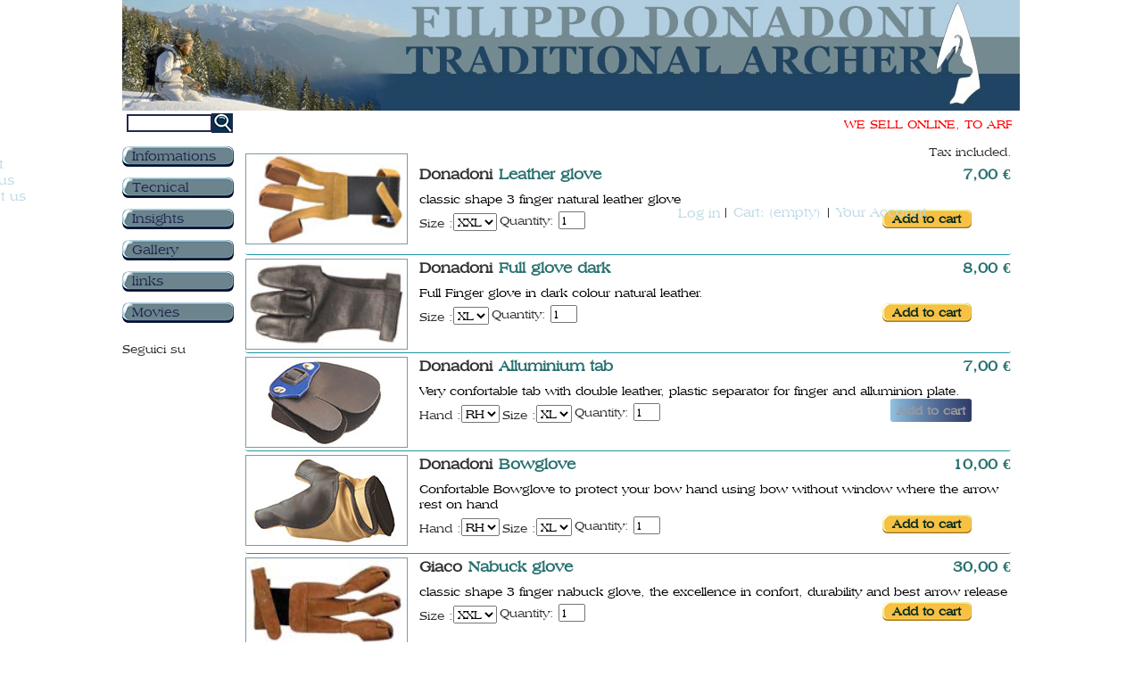

--- FILE ---
content_type: text/html; charset=utf-8
request_url: http://www.donadoniarchery.com/en/guantini/
body_size: 9290
content:
<!DOCTYPE html PUBLIC "-//W3C//DTD XHTML 1.1//EN" "http://www.w3.org/TR/xhtml11/DTD/xhtml11.dtd"> <!--[if lt IE 7]><html class="no-js lt-ie9 lt-ie8 lt-ie7 lt-ie6 " lang="en"> <![endif]--> <!--[if IE 7]><html class="no-js lt-ie9 lt-ie8 ie7" lang="en"> <![endif]--> <!--[if IE 8]><html class="no-js lt-ie9 ie8" lang="en"> <![endif]--> <!--[if gt IE 8]><html lang="fr" class="no-js ie9" lang="en"> <![endif]--><html xmlns="http://www.w3.org/1999/xhtml" xml:lang="en"><head><title>gloves for traditional archery - Donadoni Archery</title><meta name="description" content="gloves for traditional archery" /><meta http-equiv="Content-Type" content="application/xhtml+xml; charset=utf-8" /><meta http-equiv="content-language" content="en,it" /><meta name="generator" content="PrestaShop" /><meta name="robots" content="index,follow" /><link rel="icon" type="image/vnd.microsoft.icon" href="/img/favicon.ico?1591778413" /><link rel="shortcut icon" type="image/x-icon" href="/img/favicon.ico?1591778413" /> <script type="text/javascript">var baseDir = 'http://www.donadoniarchery.com/';
			var baseUri = 'http://www.donadoniarchery.com/';
			var static_token = '38a52f2f5df9b80aafbdd54135c3789c';
			var token = '932d4391cad16bc1e3d9fd438ea7bf4b';
			var priceDisplayPrecision = 2;
			var priceDisplayMethod = 0;
			var roundMode = 2;</script> <link href="/themes/donadoni/css/grid_prestashop.css" rel="stylesheet" type="text/css" media="all" /><link href="/themes/donadoni/css/global.css" rel="stylesheet" type="text/css" media="all" /><link href="/themes/donadoni/css/product_list.css" rel="stylesheet" type="text/css" media="all" /><link href="/themes/donadoni/css/category.css" rel="stylesheet" type="text/css" media="all" /><link href="/themes/donadoni/css/scenes.css" rel="stylesheet" type="text/css" media="all" /><link href="/js/jquery/plugins/fancybox/jquery.fancybox.css" rel="stylesheet" type="text/css" media="all" /><link href="/modules/blockcart/blockcart.css" rel="stylesheet" type="text/css" media="all" /><link href="/js/jquery/plugins/bxslider/jquery.bxslider.css" rel="stylesheet" type="text/css" media="all" /><link href="/modules/blockcontact/blockcontact.css" rel="stylesheet" type="text/css" media="all" /><link href="/modules/blockcategories/blockcategories.css" rel="stylesheet" type="text/css" media="all" /><link href="/modules/blockuserinfo/blockuserinfo.css" rel="stylesheet" type="text/css" media="all" /><link href="/modules/blocklanguages/blocklanguages.css" rel="stylesheet" type="text/css" media="all" /><link href="/modules/blockcms/blockcms.css" rel="stylesheet" type="text/css" media="all" /><link href="/modules/blocksearch/blocksearch.css" rel="stylesheet" type="text/css" media="all" /><link href="/modules/paypal/views/css/paypal.css" rel="stylesheet" type="text/css" media="all" /><link href="/modules/blockpermanentlinks/blockpermanentlinks.css" rel="stylesheet" type="text/css" media="all" /> <script type="text/javascript" src="/js/jquery/jquery-1.11.0.min.js"></script> <script type="text/javascript" src="/js/jquery/jquery-migrate-1.2.1.min.js"></script> <script type="text/javascript" src="/js/jquery/plugins/jquery.easing.js"></script> <script type="text/javascript" src="/js/tools.js"></script> <script type="text/javascript" src="/themes/donadoni/js/products-comparison.js"></script> <script type="text/javascript" src="/js/jquery/plugins/fancybox/jquery.fancybox.js"></script> <script type="text/javascript" src="/js/jquery/plugins/jquery.idTabs.js"></script> <script type="text/javascript" src="/js/jquery/plugins/jquery.scrollTo.js"></script> <script type="text/javascript" src="/js/jquery/plugins/jquery.serialScroll.js"></script> <script type="text/javascript" src="/themes/donadoni/js/tools.js"></script> <script type="text/javascript" src="/themes/donadoni/js/product.js"></script> <script type="text/javascript" src="/themes/donadoni/modules/blockcart/ajax-cart.js"></script> <script type="text/javascript" src="/js/jquery/plugins/bxslider/jquery.bxslider.js"></script> <script type="text/javascript" src="/themes/donadoni/js/tools/treeManagement.js"></script> <script type="text/javascript">/*<![CDATA[*//* * 2007-2018 PrestaShop * * NOTICE OF LICENSE * * This source file is subject to the Academic Free License (AFL 3.0) * that is bundled with this package in the file LICENSE.txt. * It is also available through the world-wide-web at this URL: * http://opensource.org/licenses/afl-3.0.php * If you did not receive a copy of the license and are unable to * obtain it through the world-wide-web, please send an email * to license@prestashop.com so we can send you a copy immediately. * * DISCLAIMER * * Do not edit or add to this file if you wish to upgrade PrestaShop to newer * versions in the future. If you wish to customize PrestaShop for your * needs please refer to http://www.prestashop.com for more information. * * @author PrestaShop SA <contact@prestashop.com> * @copyright 2007-2018 PrestaShop SA * @license http://opensource.org/licenses/afl-3.0.php Academic Free License (AFL 3.0) * International Registered Trademark & Property of PrestaShop SA */function updateFormDatas() { var nb = $('#quantity_wanted').val(); var id = $('#idCombination').val();$('.paypal_payment_form input[name=quantity]').val(nb); $('.paypal_payment_form input[name=id_p_attr]').val(id); } $(document).ready( function() {if($('#in_context_checkout_enabled').val() != 1) { $('#payment_paypal_express_checkout').click(function() { $('#paypal_payment_form_cart').submit(); return false; }); }var jquery_version = $.fn.jquery.split('.'); if(jquery_version[0]>=1 && jquery_version[1] >= 7) { $('body').on('submit',".paypal_payment_form", function () { updateFormDatas(); }); } else { $('.paypal_payment_form').live('submit', function () { updateFormDatas(); }); }function displayExpressCheckoutShortcut() { var id_product = $('input[name="id_product"]').val(); var id_product_attribute = $('input[name="id_product_attribute"]').val(); $.ajax({ type: "GET", url: baseDir+'/modules/paypal/express_checkout/ajax.php', data: { get_qty: "1", id_product: id_product, id_product_attribute: id_product_attribute }, cache: false, success: function(result) { if (result == '1') { $('#container_express_checkout').slideDown(); } else { $('#container_express_checkout').slideUp(); } return true; } }); }$('select[name^="group_"]').change(function () { setTimeout(function(){displayExpressCheckoutShortcut()}, 500); });$('.color_pick').click(function () { setTimeout(function(){displayExpressCheckoutShortcut()}, 500); });if($('body#product').length > 0) setTimeout(function(){displayExpressCheckoutShortcut()}, 500);var modulePath = 'modules/paypal'; var subFolder = '/integral_evolution'; var baseDirPP = baseDir; var fullPath = baseDirPP + modulePath + subFolder; var confirmTimer = false; if ($('form[target="hss_iframe"]').length == 0) { if ($('select[name^="group_"]').length > 0) displayExpressCheckoutShortcut(); return false; } else { checkOrder(); }function checkOrder() { if(confirmTimer == false) confirmTimer = setInterval(getOrdersCount, 1000); }});/*]]>*/</script> </head><body id="category" class=" "><div id="page" class="container_9 clearfix"><div id="header" class="grid_9 alpha omega"> <a id="header_logo" href="http://www.donadoniarchery.com/" title="Donadoni Archery"> <img class="logo" src="http://www.donadoniarchery.com/img/logo.jpg" alt="Donadoni Archery" width="770" height="87" /> </a><div id="header_right" class="grid_6 omega"><div id="languages_block_top"><div id="countries"><p class="selected_language"> <img src="http://www.donadoniarchery.com/img/l/1.jpg" alt="en" width="16" height="11" /></p><ul id="first-languages" class="countries_ul"><li class="selected_language"> <img src="http://www.donadoniarchery.com/img/l/1.jpg" alt="en" width="16" height="11" /></li><li > <a href="http://www.donadoniarchery.com/it/guantini/" title="Italiano (Italian)" rel="alternate" hreflang="it"> <img src="http://www.donadoniarchery.com/img/l/6.jpg" alt="it" width="16" height="11" /> </a></li></ul></div></div> <script type="text/javascript">$(document).ready(function () {
	$("#countries").mouseover(function(){
		$(this).addClass("countries_hover");
		$(".countries_ul").addClass("countries_ul_hover");
	});
	$("#countries").mouseout(function(){
		$(this).removeClass("countries_hover");
		$(".countries_ul").removeClass("countries_ul_hover");
	});

});</script> <ul id="header_links"><li id="header_link_contact"><a href="mailto:shop@donadoniarchery.com" title="contact">contact</a></li><li id="header_link_home"><a href="http://www.donadoniarchery.com/en/content/chi-siamo" title="Chi siamo">About us</a></li><li id="header_link_contact"><a href="http://www.donadoniarchery.com/en/contact-us" title="Contact us">Contact us</a></li></ul><div id="header_user"><ul id="header_nav"><li id="shopping_cart"> <a href="http://www.donadoniarchery.com/en/order" title="Your Shopping Cart">Cart: <span class="ajax_cart_quantity hidden">0</span> <span class="ajax_cart_product_txt hidden">product</span> <span class="ajax_cart_product_txt_s hidden">products</span> <span class="ajax_cart_total hidden"> </span> <span class="ajax_cart_no_product">(empty)</span> </a></li><li id="your_account"><a href="http://www.donadoniarchery.com/en/my-account" title="Your Account">Your Account</a></li></ul><p id="header_user_info"> <a href="http://www.donadoniarchery.com/en/my-account" class="login">Log in</a></p></div><script type="text/javascript">var CUSTOMIZE_TEXTFIELD = 1;
var img_dir = 'http://www.donadoniarchery.com/themes/donadoni/img/';</script> <script type="text/javascript">var customizationIdMessage = 'Customization #';
var removingLinkText = 'remove this product from my cart';
var freeShippingTranslation = 'Free shipping!';
var freeProductTranslation = 'Free!';
var delete_txt = 'Delete';</script> <div id="cart_block" class="block exclusive"><p class="title_block"> <a id="cart_a" href="http://www.donadoniarchery.com/en/order" title="View my shopping cart" rel="nofollow">Cart</a> <span id="block_cart_expand" class="hidden">&nbsp;</span> <span id="block_cart_collapse" >&nbsp;</span></p><div class="block_content"><div id="cart_block_summary" class="collapsed"> <span class="ajax_cart_quantity" style="display:none;">0</span> <span class="ajax_cart_product_txt_s" style="display:none">products</span> <span class="ajax_cart_product_txt" >product</span> <span class="ajax_cart_total" style="display:none"> </span> <span class="ajax_cart_no_product" >(empty)</span></div><div id="cart_block_list" class="expanded"><p id="cart_block_no_products">No products</p><p id="cart-prices"> <span id="cart_block_shipping_cost" class="price ajax_cart_shipping_cost">0,00 €</span> <span>Shipping</span> <br/> <span id="cart_block_tax_cost" class="price ajax_cart_tax_cost">0,00 €</span> <span>Tax</span> <br/> <span id="cart_block_total" class="price ajax_block_cart_total">0,00 €</span> <span>Total</span></p><p id="cart-price-precisions"> Prices are tax included</p><p id="cart-buttons"> <a href="http://www.donadoniarchery.com/en/order" class="button_small" title="View my shopping cart" rel="nofollow">Cart</a> <a href="http://www.donadoniarchery.com/en/order" id="button_order_cart" class="exclusive" title="Check out" rel="nofollow"><span></span>Check out</a></p></div></div></div></div></div><div id="columns" class="grid_9 alpha omega clearfix"><div id="left_column" class="column grid_2 alpha"><div id="search_block_left" class="block exclusive"><form method="get" action="http://www.donadoniarchery.com/en/search" id="searchbox"><p class="block_content"> <input type="hidden" name="orderby" value="position" /> <input type="hidden" name="controller" value="search" /> <input type="hidden" name="orderway" value="desc" /> <input class="search_query" type="text" id="search_query_block" name="search_query" value="" /> <input type="submit" id="search_button" class="button" value="go" /></p></form></div><div id="categories_block_left" class="block"><div class="block_content"><ul class="tree dhtml"><li > <a href="http://www.donadoniarchery.com/en/recurves/" title="">Recurves</a><ul><li class="last"> <a href="http://www.donadoniarchery.com/en/picchio/" title="&lt;p&gt;My recurved TD bow designed for the best relation quality - price. Check in to see the option available&lt;/p&gt;">Picchio</a></li></ul></li><li > <a href="http://www.donadoniarchery.com/en/longbow/" title="">Longbow</a></li><li > <a href="http://www.donadoniarchery.com/en/junior-bows/" title="">Junior Bows</a></li><li > <a href="http://www.donadoniarchery.com/en/arrowmaking/" title="">Arrowmaking</a><ul><li > <a href="http://www.donadoniarchery.com/en/frecce-di-legno/" title="Cedar and pine shafts, points and nocks for them.">Wood arrowmaking </a></li><li > <a href="http://www.donadoniarchery.com/en/frecce-in-carbonio/" title="&lt;p&gt;Carbon shafts with points and nocks related&lt;/p&gt;">Carbon arrows</a></li><li > <a href="http://www.donadoniarchery.com/en/frecce-alluminio/" title="Natural feathers for traditional arrows">Alluminium arrows</a></li><li > <a href="http://www.donadoniarchery.com/en/penne/" title="Natural feathers for traditional arrows">Natural feathers</a></li><li class="last"> <a href="http://www.donadoniarchery.com/en/caccia/" title="Point and accessories for the real hunting">Hunting accessories</a></li></ul></li><li > <a href="http://www.donadoniarchery.com/en/strings/" title="">Strings</a></li><li > <a href="http://www.donadoniarchery.com/en/accessories/" title="">Accessories</a></li><li > <a href="http://www.donadoniarchery.com/en/leather-items/" title="">Leather Items</a><ul><li > <a href="http://www.donadoniarchery.com/en/guantini/" title="&lt;p&gt;Choose the best way to protect your hand during shooting&lt;/p&gt;">Gloves</a></li><li > <a href="http://www.donadoniarchery.com/en/parabracci/" title="&lt;p&gt;&lt;span style=&quot;text-decoration: underline;&quot;&gt;Choose the best way&lt;/span&gt;&nbsp;to protect your arm from the string during your shooting&lt;/p&gt;">Harmguards</a></li><li class="last"> <a href="http://www.donadoniarchery.com/en/faretre/" title="&lt;p&gt;Choose the best way to carry your arrows during shooting, competition or hunting&lt;/p&gt;">Quivers</a></li></ul></li><li > <a href="http://www.donadoniarchery.com/en/bow-kits/" title="">Bow kits</a></li><li > <a href="http://www.donadoniarchery.com/en/targets/" title="">Targets</a></li><li > <a href="http://www.donadoniarchery.com/en/books/" title="">Books</a><ul><li class="last"> <a href="http://www.donadoniarchery.com/en/rivista-arco-tradizionale/" title="&lt;p&gt;The best Traditional Archery Magazine in Italy (Italian lenguage)&lt;/p&gt;">Magazine Arco Tradizionale</a></li></ul></li><li > <a href="http://www.donadoniarchery.com/en/kit-knifes/" title="">Kit Knifes</a></li><li > <a href="http://www.donadoniarchery.com/en/special-offers/" title="">Special offers</a></li><li class="last"> <a href="http://www.donadoniarchery.com/en/miscellaneous/" title="">Miscellaneous</a></li></ul> <script type="text/javascript">// 
			// we hide the tree only if JavaScript is activated
			$('div#categories_block_left ul.dhtml').hide();
		//</script> </div></div><div id="informations_block_left_1" class="block informations_block_left"><h4 class="title_block"><a href="http://www.donadoniarchery.com/en/content/category/informazioni/">Informations</a></h4></div><div id="informations_block_left_2" class="block informations_block_left"><h4 class="title_block"><a href="http://www.donadoniarchery.com/en/content/category/tecnical/">Tecnical</a></h4></div><div id="informations_block_left_7" class="block informations_block_left"><h4 class="title_block"><a href="http://www.donadoniarchery.com/en/content/category/Approfondimenti/">Insights</a></h4></div><div id="informations_block_left_3" class="block informations_block_left"><h4 class="title_block"><a href="http://www.donadoniarchery.com/en/content/category/gallery/">Gallery</a></h4></div><div id="informations_block_left_5" class="block informations_block_left"><h4 class="title_block"><a href="http://www.donadoniarchery.com/en/content/category/links/">links</a></h4></div><div id="informations_block_left_6" class="block informations_block_left"><h4 class="title_block"><a href="http://www.donadoniarchery.com/en/content/category/movies/">Movies</a></h4></div><div><p class="graphicsFacebook"> Seguici su <a class="facebook_square32" href="https://www.facebook.com/donadoniarchery?ref=ts&amp;fref=ts"></a></p></div></div><div id="center_column" class=" grid_5"> <script type="text/javascript">// 

//</script> <div class="resumecat category-product-count" style="Display:none"> There are 6 products.</div> <marquee class="scrollingText"> WE SELL ONLINE, TO ARRANGE A VISIT PLEASE CONTACT ME shop@donadoniarchery.com +39 351 644 1850 </marquee><p class="cat_desc">Tax included.</p><div id="pagination" class="pagination"></div> <script type="text/javascript">// 
var combinationAllProducts= new Array();
var doesntExist = 'This combination does not exist for this product. Please choose another.';
var doesntExistNoMore = 'This product is no longer in stock';
var doesntExistNoMoreBut = 'with those attributes but is available with others';
var uploading_in_progress = 'Uploading in progress, please wait...';
var fieldRequired = 'Please fill in all required fields, then save the customization.';
var mode='productlist';
var count=-1;
var allowBuyWhenOutOfStock = true;
	
                   
count = count +1;

	// Combinations
		
		addProductCombination(5100100,593,  new Array('8990001','8990001'), 9992, 7,5100100);
			addProductToProductList(5100100,count);
		
		
		addProductCombination(5100100,594,  new Array('8990002','8990002'), 9964, 7,5100100);
			addProductToProductList(5100100,count);
		
		
		addProductCombination(5100100,595,  new Array('8990003','8990003'), 9943, 7,5100100);
			addProductToProductList(5100100,count);
		
		
		addProductCombination(5100100,596,  new Array('8990004','8990004'), 9917, 7,5100100);
			addProductToProductList(5100100,count);
		
		
		addProductCombination(5100100,597,  new Array('8990005','8990005'), 9957, 7,5100100);
			addProductToProductList(5100100,count);
		
		
		addProductCombination(5100100,598,  new Array('8990006','8990006'), 9969, 7,5100100);
			addProductToProductList(5100100,count);
		
		
	var attributesCombinations = new Array();
			tabInfos = new Array();
		tabInfos['id_attribute'] = '8990001';
		tabInfos['attribute'] = 'XXL';
		tabInfos['group'] = 'Size';
		tabInfos['id_attribute_group'] = '64';
		
		attributesCombinations.push(tabInfos);
			tabInfos = new Array();
		tabInfos['id_attribute'] = '8990002';
		tabInfos['attribute'] = 'XL';
		tabInfos['group'] = 'Size';
		tabInfos['id_attribute_group'] = '64';
		
		attributesCombinations.push(tabInfos);
			tabInfos = new Array();
		tabInfos['id_attribute'] = '8990003';
		tabInfos['attribute'] = 'L';
		tabInfos['group'] = 'Size';
		tabInfos['id_attribute_group'] = '64';
		
		attributesCombinations.push(tabInfos);
			tabInfos = new Array();
		tabInfos['id_attribute'] = '8990004';
		tabInfos['attribute'] = 'M';
		tabInfos['group'] = 'Size';
		tabInfos['id_attribute_group'] = '64';
		
		attributesCombinations.push(tabInfos);
			tabInfos = new Array();
		tabInfos['id_attribute'] = '8990005';
		tabInfos['attribute'] = 'S';
		tabInfos['group'] = 'Size';
		tabInfos['id_attribute_group'] = '64';
		
		attributesCombinations.push(tabInfos);
			tabInfos = new Array();
		tabInfos['id_attribute'] = '8990006';
		tabInfos['attribute'] = 'XS';
		tabInfos['group'] = 'Size';
		tabInfos['id_attribute_group'] = '64';
		
		attributesCombinations.push(tabInfos);
		
	combinationAllProducts[5100100]=attributesCombinations;


	
                   
count = count +1;

	// Combinations
		
		addProductCombination(5100400,780,  new Array('8990002','8990002'), 9973, 8,5100400);
			addProductToProductList(5100400,count);
		
		
		addProductCombination(5100400,781,  new Array('8990003','8990003'), 9960, 8,5100400);
			addProductToProductList(5100400,count);
		
		
		addProductCombination(5100400,782,  new Array('8990004','8990004'), 9952, 8,5100400);
			addProductToProductList(5100400,count);
		
		
		addProductCombination(5100400,783,  new Array('8990005','8990005'), 9972, 8,5100400);
			addProductToProductList(5100400,count);
		
		
		addProductCombination(5100400,784,  new Array('8990006','8990006'), 9992, 8,5100400);
			addProductToProductList(5100400,count);
		
		
	var attributesCombinations = new Array();
			tabInfos = new Array();
		tabInfos['id_attribute'] = '8990002';
		tabInfos['attribute'] = 'XL';
		tabInfos['group'] = 'Size';
		tabInfos['id_attribute_group'] = '64';
		
		attributesCombinations.push(tabInfos);
			tabInfos = new Array();
		tabInfos['id_attribute'] = '8990003';
		tabInfos['attribute'] = 'L';
		tabInfos['group'] = 'Size';
		tabInfos['id_attribute_group'] = '64';
		
		attributesCombinations.push(tabInfos);
			tabInfos = new Array();
		tabInfos['id_attribute'] = '8990004';
		tabInfos['attribute'] = 'M';
		tabInfos['group'] = 'Size';
		tabInfos['id_attribute_group'] = '64';
		
		attributesCombinations.push(tabInfos);
			tabInfos = new Array();
		tabInfos['id_attribute'] = '8990005';
		tabInfos['attribute'] = 'S';
		tabInfos['group'] = 'Size';
		tabInfos['id_attribute_group'] = '64';
		
		attributesCombinations.push(tabInfos);
			tabInfos = new Array();
		tabInfos['id_attribute'] = '8990006';
		tabInfos['attribute'] = 'XS';
		tabInfos['group'] = 'Size';
		tabInfos['id_attribute_group'] = '64';
		
		attributesCombinations.push(tabInfos);
		
	combinationAllProducts[5100400]=attributesCombinations;


	
                   
count = count +1;

	// Combinations
		
		addProductCombination(5100600,1269,  new Array('8560001','8560001','8990004','8990004'), 0, 7,5100600);
			addProductToProductList(5100600,count);
		
		
		addProductCombination(5100600,1271,  new Array('8560001','8560001','8990005','8990005'), 0, 7,5100600);
			addProductToProductList(5100600,count);
		
		
		addProductCombination(5100600,1609,  new Array('8560001','8560001','8990002','8990002'), 6767671, 7,5100600);
			addProductToProductList(5100600,count);
		
		
		addProductCombination(5100600,1267,  new Array('8560001','8560001','8990003','8990003'), 0, 7,5100600);
			addProductToProductList(5100600,count);
		
		
		addProductCombination(5100600,1268,  new Array('8560002','8560002','8990003','8990003'), 995, 7,5100600);
			addProductToProductList(5100600,count);
		
		
		addProductCombination(5100600,1270,  new Array('8560002','8560002','8990004','8990004'), 997, 7,5100600);
			addProductToProductList(5100600,count);
		
		
		addProductCombination(5100600,1272,  new Array('8560002','8560002','8990005','8990005'), 999, 7,5100600);
			addProductToProductList(5100600,count);
		
		
		addProductCombination(5100600,1610,  new Array('8560002','8560002','8990002','8990002'), 666665, 7,5100600);
			addProductToProductList(5100600,count);
		
		
	var attributesCombinations = new Array();
			tabInfos = new Array();
		tabInfos['id_attribute'] = '8560001';
		tabInfos['attribute'] = 'RH';
		tabInfos['group'] = 'Hand';
		tabInfos['id_attribute_group'] = '10';
		
		attributesCombinations.push(tabInfos);
			tabInfos = new Array();
		tabInfos['id_attribute'] = '8990003';
		tabInfos['attribute'] = 'L';
		tabInfos['group'] = 'Size';
		tabInfos['id_attribute_group'] = '64';
		
		attributesCombinations.push(tabInfos);
			tabInfos = new Array();
		tabInfos['id_attribute'] = '8560002';
		tabInfos['attribute'] = 'LH';
		tabInfos['group'] = 'Hand';
		tabInfos['id_attribute_group'] = '10';
		
		attributesCombinations.push(tabInfos);
			tabInfos = new Array();
		tabInfos['id_attribute'] = '8990004';
		tabInfos['attribute'] = 'M';
		tabInfos['group'] = 'Size';
		tabInfos['id_attribute_group'] = '64';
		
		attributesCombinations.push(tabInfos);
			tabInfos = new Array();
		tabInfos['id_attribute'] = '8990005';
		tabInfos['attribute'] = 'S';
		tabInfos['group'] = 'Size';
		tabInfos['id_attribute_group'] = '64';
		
		attributesCombinations.push(tabInfos);
			tabInfos = new Array();
		tabInfos['id_attribute'] = '8990002';
		tabInfos['attribute'] = 'XL';
		tabInfos['group'] = 'Size';
		tabInfos['id_attribute_group'] = '64';
		
		attributesCombinations.push(tabInfos);
		
	combinationAllProducts[5100600]=attributesCombinations;


	
                   
count = count +1;

	// Combinations
		
		addProductCombination(5100900,990,  new Array('8560001','8560001','8990003','8990003'), 1, 10,5100900);
			addProductToProductList(5100900,count);
		
		
		addProductCombination(5100900,991,  new Array('8560001','8560001','8990004','8990004'), 1, 10,5100900);
			addProductToProductList(5100900,count);
		
		
		addProductCombination(5100900,992,  new Array('8560001','8560001','8990005','8990005'), 0, 10,5100900);
			addProductToProductList(5100900,count);
		
		
		addProductCombination(5100900,989,  new Array('8560001','8560001','8990002','8990002'), 9997, 10,5100900);
			addProductToProductList(5100900,count);
		
		
		addProductCombination(5100900,993,  new Array('8560002','8560002','8990002','8990002'), 0, 10,5100900);
			addProductToProductList(5100900,count);
		
		
		addProductCombination(5100900,994,  new Array('8560002','8560002','8990003','8990003'), 0, 10,5100900);
			addProductToProductList(5100900,count);
		
		
		addProductCombination(5100900,995,  new Array('8560002','8560002','8990004','8990004'), 0, 10,5100900);
			addProductToProductList(5100900,count);
		
		
		addProductCombination(5100900,996,  new Array('8560002','8560002','8990005','8990005'), 0, 10,5100900);
			addProductToProductList(5100900,count);
		
		
	var attributesCombinations = new Array();
			tabInfos = new Array();
		tabInfos['id_attribute'] = '8560001';
		tabInfos['attribute'] = 'RH';
		tabInfos['group'] = 'Hand';
		tabInfos['id_attribute_group'] = '10';
		
		attributesCombinations.push(tabInfos);
			tabInfos = new Array();
		tabInfos['id_attribute'] = '8990002';
		tabInfos['attribute'] = 'XL';
		tabInfos['group'] = 'Size';
		tabInfos['id_attribute_group'] = '64';
		
		attributesCombinations.push(tabInfos);
			tabInfos = new Array();
		tabInfos['id_attribute'] = '8990003';
		tabInfos['attribute'] = 'L';
		tabInfos['group'] = 'Size';
		tabInfos['id_attribute_group'] = '64';
		
		attributesCombinations.push(tabInfos);
			tabInfos = new Array();
		tabInfos['id_attribute'] = '8990004';
		tabInfos['attribute'] = 'M';
		tabInfos['group'] = 'Size';
		tabInfos['id_attribute_group'] = '64';
		
		attributesCombinations.push(tabInfos);
			tabInfos = new Array();
		tabInfos['id_attribute'] = '8990005';
		tabInfos['attribute'] = 'S';
		tabInfos['group'] = 'Size';
		tabInfos['id_attribute_group'] = '64';
		
		attributesCombinations.push(tabInfos);
			tabInfos = new Array();
		tabInfos['id_attribute'] = '8560002';
		tabInfos['attribute'] = 'LH';
		tabInfos['group'] = 'Hand';
		tabInfos['id_attribute_group'] = '10';
		
		attributesCombinations.push(tabInfos);
		
	combinationAllProducts[5100900]=attributesCombinations;


	
                   
count = count +1;

	// Combinations
		
		addProductCombination(5126200,599,  new Array('8990001','8990001'), 9996, 30,5126200);
			addProductToProductList(5126200,count);
		
		
		addProductCombination(5126200,600,  new Array('8990002','8990002'), 9997, 30,5126200);
			addProductToProductList(5126200,count);
		
		
		addProductCombination(5126200,601,  new Array('8990003','8990003'), 9990, 30,5126200);
			addProductToProductList(5126200,count);
		
		
		addProductCombination(5126200,602,  new Array('8990004','8990004'), 9981, 30,5126200);
			addProductToProductList(5126200,count);
		
		
		addProductCombination(5126200,603,  new Array('8990005','8990005'), 9992, 30,5126200);
			addProductToProductList(5126200,count);
		
		
		addProductCombination(5126200,604,  new Array('8990006','8990006'), 10000, 30,5126200);
			addProductToProductList(5126200,count);
		
		
	var attributesCombinations = new Array();
			tabInfos = new Array();
		tabInfos['id_attribute'] = '8990001';
		tabInfos['attribute'] = 'XXL';
		tabInfos['group'] = 'Size';
		tabInfos['id_attribute_group'] = '64';
		
		attributesCombinations.push(tabInfos);
			tabInfos = new Array();
		tabInfos['id_attribute'] = '8990002';
		tabInfos['attribute'] = 'XL';
		tabInfos['group'] = 'Size';
		tabInfos['id_attribute_group'] = '64';
		
		attributesCombinations.push(tabInfos);
			tabInfos = new Array();
		tabInfos['id_attribute'] = '8990003';
		tabInfos['attribute'] = 'L';
		tabInfos['group'] = 'Size';
		tabInfos['id_attribute_group'] = '64';
		
		attributesCombinations.push(tabInfos);
			tabInfos = new Array();
		tabInfos['id_attribute'] = '8990004';
		tabInfos['attribute'] = 'M';
		tabInfos['group'] = 'Size';
		tabInfos['id_attribute_group'] = '64';
		
		attributesCombinations.push(tabInfos);
			tabInfos = new Array();
		tabInfos['id_attribute'] = '8990005';
		tabInfos['attribute'] = 'S';
		tabInfos['group'] = 'Size';
		tabInfos['id_attribute_group'] = '64';
		
		attributesCombinations.push(tabInfos);
			tabInfos = new Array();
		tabInfos['id_attribute'] = '8990006';
		tabInfos['attribute'] = 'XS';
		tabInfos['group'] = 'Size';
		tabInfos['id_attribute_group'] = '64';
		
		attributesCombinations.push(tabInfos);
		
	combinationAllProducts[5126200]=attributesCombinations;


	
                   
count = count +1;

	// Combinations
		
		addProductCombination(9145174,1235,  new Array('8990001','8990001'), 997, 30,9145174);
			addProductToProductList(9145174,count);
		
		
		addProductCombination(9145174,1236,  new Array('8990002','8990002'), 986, 30,9145174);
			addProductToProductList(9145174,count);
		
		
		addProductCombination(9145174,1237,  new Array('8990003','8990003'), 974, 30,9145174);
			addProductToProductList(9145174,count);
		
		
		addProductCombination(9145174,1238,  new Array('8990004','8990004'), 979, 30,9145174);
			addProductToProductList(9145174,count);
		
		
		addProductCombination(9145174,1239,  new Array('8990005','8990005'), 9992, 30,9145174);
			addProductToProductList(9145174,count);
		
		
		addProductCombination(9145174,1240,  new Array('8990006','8990006'), 999, 30,9145174);
			addProductToProductList(9145174,count);
		
		
	var attributesCombinations = new Array();
			tabInfos = new Array();
		tabInfos['id_attribute'] = '8990001';
		tabInfos['attribute'] = 'XXL';
		tabInfos['group'] = 'Size';
		tabInfos['id_attribute_group'] = '64';
		
		attributesCombinations.push(tabInfos);
			tabInfos = new Array();
		tabInfos['id_attribute'] = '8990002';
		tabInfos['attribute'] = 'XL';
		tabInfos['group'] = 'Size';
		tabInfos['id_attribute_group'] = '64';
		
		attributesCombinations.push(tabInfos);
			tabInfos = new Array();
		tabInfos['id_attribute'] = '8990003';
		tabInfos['attribute'] = 'L';
		tabInfos['group'] = 'Size';
		tabInfos['id_attribute_group'] = '64';
		
		attributesCombinations.push(tabInfos);
			tabInfos = new Array();
		tabInfos['id_attribute'] = '8990004';
		tabInfos['attribute'] = 'M';
		tabInfos['group'] = 'Size';
		tabInfos['id_attribute_group'] = '64';
		
		attributesCombinations.push(tabInfos);
			tabInfos = new Array();
		tabInfos['id_attribute'] = '8990005';
		tabInfos['attribute'] = 'S';
		tabInfos['group'] = 'Size';
		tabInfos['id_attribute_group'] = '64';
		
		attributesCombinations.push(tabInfos);
			tabInfos = new Array();
		tabInfos['id_attribute'] = '8990006';
		tabInfos['attribute'] = 'XS';
		tabInfos['group'] = 'Size';
		tabInfos['id_attribute_group'] = '64';
		
		attributesCombinations.push(tabInfos);
		
	combinationAllProducts[9145174]=attributesCombinations;


//</script> <ul id="product_list" class="clear"><li class="ajax_block_product first_item item clearfix"><div class="leftblock"> <a href="http://www.donadoniarchery.com/en/guantini/Leather-glove.html" class="product_img_link" id="product5100100" title="Leather glove" itemprop="url"> <img src="http://www.donadoniarchery.com/productsImg/5100100.thumb.jpg" alt="" id="bigpic5100100" width="180" height="100" /> </a></div><div class="right_block"><div class="UpBlock_block"><h4>Donadoni</h4><h3> <a href="http://www.donadoniarchery.com/en/guantini/Leather-glove.html" title="Leather glove">Leather glove</a></h3><p class="product_desc"><a href="http://www.donadoniarchery.com/en/guantini/Leather-glove.html" title="classic shape 3 finger natural leather glove" >classic shape 3 finger natural leather glove</a></p><div class="content_price"> <span class="price" style="display: inline;">7,00 €</span><br /> <span class="availability">Available</span></div></div><div class="DownBlock"><form id="buy_block_5100100" method="post" action="http://www.donadoniarchery.com/en/cart"> <span class="buttonProductList" id="cartButtonDiv5100100"><p class="buttons_bottom_p"> <span> <a style="display:none;" class="product_image"><img src="http://www.donadoniarchery.com/productsImg/5100100.thumb.jpg" alt="" id="bigpic5100100" width="180" height="100" /></a> </span> <input type="submit" rel="5100100" name="Submit_5100100" value="Add to cart" class="ajax_add_to_cart_button exclusive" /></p><div class="clear"></div> </span><p class="hidden"> <input type="hidden" name="token" value="38a52f2f5df9b80aafbdd54135c3789c" /> <input type="hidden" name="id_product" value="5100100" id="product_page_product_id_5100100" /> <input type="hidden" name="add" value="1" /> <input type="hidden" name="id_product_attribute" id="idCombination_5100100" value="" /> <input type="hidden" name="groups" value="" /></p><div class="product_attributes"><div id="attributes5100100" ><div class="containerCombinations"><fieldset class="attribute_fieldset"> <label class="attribute_label" for="group_64">Size :</label><div class="attribute_list"> <select name="group_64" id="group_64_5100100" class="attribute_select" onchange="findProductCombination(5100100,false);getProductListAttribute(5100100);;"><option value="8990001" title="XXL">XXL</option><option value="8990002" title="XL">XL</option><option value="8990003" title="L">L</option><option value="8990004" title="M">M</option><option value="8990005" title="S">S</option><option value="8990006" title="XS">XS</option> </select></div></fieldset></div></div><p id="product_reference5100100" style="display: none;"> <label for="product_reference5100100" style="display: none;">Reference: </label> <span class="editable" style="display: none;">5100100</span></p><p id="quantity_wanted_p5100100" class="prodReference" > <label>Quantity:</label> <input type="text" name="qty" id="quantity_wanted_5100100" class="text" value="1" size="2" maxlength="3" onkeyup="findProductCombination(5100100,false);getProductListAttribute(5100100);" /></p><p id="minimal_quantity_wanted_p5100100" style="display: none;"> This product is not sold individually. You must select at least <b id="minimal_quantity_label5100100">1</b> quantity for this product.</p><p id="availability_statut5100100"> <span id="availability_value5100100"> </span></p><p id="oosHook5100100" style="display: none;"></p><p class="warning_inline" id="last_quantities5100100" style="display: none" >Warning: Last items in stock!</p></div></form></div></div></li><li class="ajax_block_product alternate_item clearfix"><div class="leftblock"> <a href="http://www.donadoniarchery.com/en/guantini/Full-glove-dark.html" class="product_img_link" id="product5100400" title="Full glove dark" itemprop="url"> <img src="http://www.donadoniarchery.com/productsImg/5100400.thumb.jpg" alt="" id="bigpic5100400" width="180" height="100" /> </a></div><div class="right_block"><div class="UpBlock_block"><h4>Donadoni</h4><h3> <a href="http://www.donadoniarchery.com/en/guantini/Full-glove-dark.html" title="Full glove dark">Full glove dark</a></h3><p class="product_desc"><a href="http://www.donadoniarchery.com/en/guantini/Full-glove-dark.html" title="Full Finger glove in dark colour natural leather." >Full Finger glove in dark colour natural leather.</a></p><div class="content_price"> <span class="price" style="display: inline;">8,00 €</span><br /> <span class="availability">Available</span></div></div><div class="DownBlock"><form id="buy_block_5100400" method="post" action="http://www.donadoniarchery.com/en/cart"> <span class="buttonProductList" id="cartButtonDiv5100400"><p class="buttons_bottom_p"> <span> <a style="display:none;" class="product_image"><img src="http://www.donadoniarchery.com/productsImg/5100400.thumb.jpg" alt="" id="bigpic5100400" width="180" height="100" /></a> </span> <input type="submit" rel="5100400" name="Submit_5100400" value="Add to cart" class="ajax_add_to_cart_button exclusive" /></p><div class="clear"></div> </span><p class="hidden"> <input type="hidden" name="token" value="38a52f2f5df9b80aafbdd54135c3789c" /> <input type="hidden" name="id_product" value="5100400" id="product_page_product_id_5100400" /> <input type="hidden" name="add" value="1" /> <input type="hidden" name="id_product_attribute" id="idCombination_5100400" value="" /> <input type="hidden" name="groups" value="" /></p><div class="product_attributes"><div id="attributes5100400" ><div class="containerCombinations"><fieldset class="attribute_fieldset"> <label class="attribute_label" for="group_64">Size :</label><div class="attribute_list"> <select name="group_64" id="group_64_5100400" class="attribute_select" onchange="findProductCombination(5100400,false);getProductListAttribute(5100400);;"><option value="8990002" title="XL">XL</option><option value="8990003" title="L">L</option><option value="8990004" title="M">M</option><option value="8990005" title="S">S</option><option value="8990006" title="XS">XS</option> </select></div></fieldset></div></div><p id="product_reference5100400" style="display: none;"> <label for="product_reference5100400" style="display: none;">Reference: </label> <span class="editable" style="display: none;">5100400</span></p><p id="quantity_wanted_p5100400" class="prodReference" > <label>Quantity:</label> <input type="text" name="qty" id="quantity_wanted_5100400" class="text" value="1" size="2" maxlength="3" onkeyup="findProductCombination(5100400,false);getProductListAttribute(5100400);" /></p><p id="minimal_quantity_wanted_p5100400" style="display: none;"> This product is not sold individually. You must select at least <b id="minimal_quantity_label5100400">1</b> quantity for this product.</p><p id="availability_statut5100400"> <span id="availability_value5100400"> </span></p><p id="oosHook5100400" style="display: none;"></p><p class="warning_inline" id="last_quantities5100400" style="display: none" >Warning: Last items in stock!</p></div></form></div></div></li><li class="ajax_block_product item clearfix"><div class="leftblock"> <a href="http://www.donadoniarchery.com/en/guantini/Alluminium-tab.html" class="product_img_link" id="product5100600" title="Alluminium tab" itemprop="url"> <img src="http://www.donadoniarchery.com/productsImg/5100600.thumb.jpg" alt="" id="bigpic5100600" width="180" height="100" /> </a></div><div class="right_block"><div class="UpBlock_block"><h4>Donadoni</h4><h3> <a href="http://www.donadoniarchery.com/en/guantini/Alluminium-tab.html" title="Alluminium tab">Alluminium tab</a></h3><p class="product_desc"><a href="http://www.donadoniarchery.com/en/guantini/Alluminium-tab.html" title="Very confortable tab with double leather, plastic separator for finger and alluminion plate." >Very confortable tab with double leather, plastic separator for finger and alluminion plate.</a></p><div class="content_price"> <span class="price" style="display: inline;">7,00 €</span><br /> <span class="availability">Product available with different options</span></div></div><div class="DownBlock"><form id="buy_block_5100600" method="post" action="http://www.donadoniarchery.com/en/cart"> <span class="buttonProductList" id="cartButtonDiv5100600"><p class="buttons_bottom_p"> <span class="exclusive"> <span></span> Add to cart </span></p><div class="clear"></div> </span><p class="hidden"> <input type="hidden" name="token" value="38a52f2f5df9b80aafbdd54135c3789c" /> <input type="hidden" name="id_product" value="5100600" id="product_page_product_id_5100600" /> <input type="hidden" name="add" value="1" /> <input type="hidden" name="id_product_attribute" id="idCombination_5100600" value="" /> <input type="hidden" name="groups" value="" /></p><div class="product_attributes"><div id="attributes5100600" ><div class="containerCombinations"><fieldset class="attribute_fieldset"> <label class="attribute_label" for="group_10">Hand :</label><div class="attribute_list"> <select name="group_10" id="group_10_5100600" class="attribute_select" onchange="findProductCombination(5100600,false);getProductListAttribute(5100600);;"><option value="8560001" title="RH">RH</option><option value="8560002" title="LH">LH</option> </select></div></fieldset></div><div class="containerCombinations"><fieldset class="attribute_fieldset"> <label class="attribute_label" for="group_64">Size :</label><div class="attribute_list"> <select name="group_64" id="group_64_5100600" class="attribute_select" onchange="findProductCombination(5100600,false);getProductListAttribute(5100600);;"><option value="8990002" title="XL">XL</option><option value="8990003" title="L">L</option><option value="8990004" title="M">M</option><option value="8990005" title="S">S</option> </select></div></fieldset></div></div><p id="product_reference5100600" style="display: none;"> <label for="product_reference5100600" style="display: none;">Reference: </label> <span class="editable" style="display: none;">5100600</span></p><p id="quantity_wanted_p5100600" class="prodReference" style="display: none;"> <label>Quantity:</label> <input type="text" name="qty" id="quantity_wanted_5100600" class="text" value="1" size="2" maxlength="3" onkeyup="findProductCombination(5100600,false);getProductListAttribute(5100600);" /></p><p id="minimal_quantity_wanted_p5100600" style="display: none;"> This product is not sold individually. You must select at least <b id="minimal_quantity_label5100600">1</b> quantity for this product.</p><p id="availability_statut5100600"> <span id="availability_value5100600" class="warning_inline"> </span></p><p id="oosHook5100600"></p><p class="warning_inline" id="last_quantities5100600" style="display: none" >Warning: Last items in stock!</p></div></form></div></div></li><li class="ajax_block_product alternate_item clearfix"><div class="leftblock"> <a href="http://www.donadoniarchery.com/en/guantini/Bowglove.html" class="product_img_link" id="product5100900" title="Bowglove" itemprop="url"> <img src="http://www.donadoniarchery.com/productsImg/5100900.thumb.jpg" alt="" id="bigpic5100900" width="180" height="100" /> </a></div><div class="right_block"><div class="UpBlock_block"><h4>Donadoni</h4><h3> <a href="http://www.donadoniarchery.com/en/guantini/Bowglove.html" title="Bowglove">Bowglove</a></h3><p class="product_desc"><a href="http://www.donadoniarchery.com/en/guantini/Bowglove.html" title="Confortable Bowglove to protect your bow hand using bow without window where the arrow rest on hand" >Confortable Bowglove to protect your bow hand using bow without window where the arrow rest on hand</a></p><div class="content_price"> <span class="price" style="display: inline;">10,00 €</span><br /> <span class="availability">Available</span></div></div><div class="DownBlock"><form id="buy_block_5100900" method="post" action="http://www.donadoniarchery.com/en/cart"> <span class="buttonProductList" id="cartButtonDiv5100900"><p class="buttons_bottom_p"> <span> <a style="display:none;" class="product_image"><img src="http://www.donadoniarchery.com/productsImg/5100900.thumb.jpg" alt="" id="bigpic5100900" width="180" height="100" /></a> </span> <input type="submit" rel="5100900" name="Submit_5100900" value="Add to cart" class="ajax_add_to_cart_button exclusive" /></p><div class="clear"></div> </span><p class="hidden"> <input type="hidden" name="token" value="38a52f2f5df9b80aafbdd54135c3789c" /> <input type="hidden" name="id_product" value="5100900" id="product_page_product_id_5100900" /> <input type="hidden" name="add" value="1" /> <input type="hidden" name="id_product_attribute" id="idCombination_5100900" value="" /> <input type="hidden" name="groups" value="" /></p><div class="product_attributes"><div id="attributes5100900" ><div class="containerCombinations"><fieldset class="attribute_fieldset"> <label class="attribute_label" for="group_10">Hand :</label><div class="attribute_list"> <select name="group_10" id="group_10_5100900" class="attribute_select" onchange="findProductCombination(5100900,false);getProductListAttribute(5100900);;"><option value="8560001" title="RH">RH</option><option value="8560002" title="LH">LH</option> </select></div></fieldset></div><div class="containerCombinations"><fieldset class="attribute_fieldset"> <label class="attribute_label" for="group_64">Size :</label><div class="attribute_list"> <select name="group_64" id="group_64_5100900" class="attribute_select" onchange="findProductCombination(5100900,false);getProductListAttribute(5100900);;"><option value="8990002" title="XL">XL</option><option value="8990003" title="L">L</option><option value="8990004" title="M">M</option><option value="8990005" title="S">S</option> </select></div></fieldset></div></div><p id="product_reference5100900" style="display: none;"> <label for="product_reference5100900" style="display: none;">Reference: </label> <span class="editable" style="display: none;">5100900</span></p><p id="quantity_wanted_p5100900" class="prodReference" > <label>Quantity:</label> <input type="text" name="qty" id="quantity_wanted_5100900" class="text" value="1" size="2" maxlength="3" onkeyup="findProductCombination(5100900,false);getProductListAttribute(5100900);" /></p><p id="minimal_quantity_wanted_p5100900" style="display: none;"> This product is not sold individually. You must select at least <b id="minimal_quantity_label5100900">1</b> quantity for this product.</p><p id="availability_statut5100900"> <span id="availability_value5100900"> </span></p><p id="oosHook5100900" style="display: none;"></p><p class="warning_inline" id="last_quantities5100900" style="display: none" >Warning: Last items in stock!</p></div></form></div></div></li><li class="ajax_block_product item clearfix"><div class="leftblock"> <a href="http://www.donadoniarchery.com/en/guantini/Nabuck-glove.html" class="product_img_link" id="product5126200" title="Nabuck glove" itemprop="url"> <img src="http://www.donadoniarchery.com/productsImg/5126200.thumb.jpg" alt="" id="bigpic5126200" width="180" height="100" /> </a></div><div class="right_block"><div class="UpBlock_block"><h4>Giaco</h4><h3> <a href="http://www.donadoniarchery.com/en/guantini/Nabuck-glove.html" title="Nabuck glove">Nabuck glove</a></h3><p class="product_desc"><a href="http://www.donadoniarchery.com/en/guantini/Nabuck-glove.html" title="classic shape 3 finger nabuck glove, the excellence in confort, durability and best arrow release" >classic shape 3 finger nabuck glove, the excellence in confort, durability and best arrow release</a></p><div class="content_price"> <span class="price" style="display: inline;">30,00 €</span><br /> <span class="availability">Available</span></div></div><div class="DownBlock"><form id="buy_block_5126200" method="post" action="http://www.donadoniarchery.com/en/cart"> <span class="buttonProductList" id="cartButtonDiv5126200"><p class="buttons_bottom_p"> <span> <a style="display:none;" class="product_image"><img src="http://www.donadoniarchery.com/productsImg/5126200.thumb.jpg" alt="" id="bigpic5126200" width="180" height="100" /></a> </span> <input type="submit" rel="5126200" name="Submit_5126200" value="Add to cart" class="ajax_add_to_cart_button exclusive" /></p><div class="clear"></div> </span><p class="hidden"> <input type="hidden" name="token" value="38a52f2f5df9b80aafbdd54135c3789c" /> <input type="hidden" name="id_product" value="5126200" id="product_page_product_id_5126200" /> <input type="hidden" name="add" value="1" /> <input type="hidden" name="id_product_attribute" id="idCombination_5126200" value="" /> <input type="hidden" name="groups" value="" /></p><div class="product_attributes"><div id="attributes5126200" ><div class="containerCombinations"><fieldset class="attribute_fieldset"> <label class="attribute_label" for="group_64">Size :</label><div class="attribute_list"> <select name="group_64" id="group_64_5126200" class="attribute_select" onchange="findProductCombination(5126200,false);getProductListAttribute(5126200);;"><option value="8990001" title="XXL">XXL</option><option value="8990002" title="XL">XL</option><option value="8990003" title="L">L</option><option value="8990004" title="M">M</option><option value="8990005" title="S">S</option><option value="8990006" title="XS">XS</option> </select></div></fieldset></div></div><p id="product_reference5126200" style="display: none;"> <label for="product_reference5126200" style="display: none;">Reference: </label> <span class="editable" style="display: none;">5126200</span></p><p id="quantity_wanted_p5126200" class="prodReference" > <label>Quantity:</label> <input type="text" name="qty" id="quantity_wanted_5126200" class="text" value="1" size="2" maxlength="3" onkeyup="findProductCombination(5126200,false);getProductListAttribute(5126200);" /></p><p id="minimal_quantity_wanted_p5126200" style="display: none;"> This product is not sold individually. You must select at least <b id="minimal_quantity_label5126200">1</b> quantity for this product.</p><p id="availability_statut5126200"> <span id="availability_value5126200"> </span></p><p id="oosHook5126200" style="display: none;"></p><p class="warning_inline" id="last_quantities5126200" style="display: none" >Warning: Last items in stock!</p></div></form></div></div></li><li class="ajax_block_product last_item alternate_item clearfix"><div class="leftblock"> <a href="http://www.donadoniarchery.com/en/guantini/reverse-glove.html" class="product_img_link" id="product9145174" title="Reverse glove" itemprop="url"> <img src="http://www.donadoniarchery.com/productsImg/9145174.thumb.jpg" alt="" id="bigpic9145174" width="180" height="100" /> </a></div><div class="right_block"><div class="UpBlock_block"><h4>Donadoni</h4><h3> <a href="http://www.donadoniarchery.com/en/guantini/reverse-glove.html" title="Reverse glove">Reverse glove</a></h3><p class="product_desc"><a href="http://www.donadoniarchery.com/en/guantini/reverse-glove.html" title="Original shape 3 finger nabuck glove, the excellence in confort, durability and best arrow release" >Original shape 3 finger nabuck glove, the excellence in confort, durability and best arrow release</a></p><div class="content_price"> <span class="price" style="display: inline;">30,00 €</span><br /> <span class="availability">Available</span></div></div><div class="DownBlock"><form id="buy_block_9145174" method="post" action="http://www.donadoniarchery.com/en/cart"> <span class="buttonProductList" id="cartButtonDiv9145174"><p class="buttons_bottom_p"> <span> <a style="display:none;" class="product_image"><img src="http://www.donadoniarchery.com/productsImg/9145174.thumb.jpg" alt="" id="bigpic9145174" width="180" height="100" /></a> </span> <input type="submit" rel="9145174" name="Submit_9145174" value="Add to cart" class="ajax_add_to_cart_button exclusive" /></p><div class="clear"></div> </span><p class="hidden"> <input type="hidden" name="token" value="38a52f2f5df9b80aafbdd54135c3789c" /> <input type="hidden" name="id_product" value="9145174" id="product_page_product_id_9145174" /> <input type="hidden" name="add" value="1" /> <input type="hidden" name="id_product_attribute" id="idCombination_9145174" value="" /> <input type="hidden" name="groups" value="" /></p><div class="product_attributes"><div id="attributes9145174" ><div class="containerCombinations"><fieldset class="attribute_fieldset"> <label class="attribute_label" for="group_64">Size :</label><div class="attribute_list"> <select name="group_64" id="group_64_9145174" class="attribute_select" onchange="findProductCombination(9145174,false);getProductListAttribute(9145174);;"><option value="8990001" title="XXL">XXL</option><option value="8990002" title="XL">XL</option><option value="8990003" title="L">L</option><option value="8990004" title="M">M</option><option value="8990005" title="S">S</option><option value="8990006" title="XS">XS</option> </select></div></fieldset></div></div><p id="product_reference9145174" style="display: none;"> <label for="product_reference9145174" style="display: none;">Reference: </label> <span class="editable" style="display: none;">5126400</span></p><p id="quantity_wanted_p9145174" class="prodReference" > <label>Quantity:</label> <input type="text" name="qty" id="quantity_wanted_9145174" class="text" value="1" size="2" maxlength="3" onkeyup="findProductCombination(9145174,false);getProductListAttribute(9145174);" /></p><p id="minimal_quantity_wanted_p9145174" style="display: none;"> This product is not sold individually. You must select at least <b id="minimal_quantity_label9145174">1</b> quantity for this product.</p><p id="availability_statut9145174"> <span id="availability_value9145174"> </span></p><p id="oosHook9145174" style="display: none;"></p><p class="warning_inline" id="last_quantities9145174" style="display: none" >Warning: Last items in stock!</p></div></form></div></div></li></ul><br><div id="pagination" class="paginationleft"></div></div><div id="right_column" class="column grid_2 omega"><div id="contact_block" class="block"><p class="title_block">Contact us</p><div class="block_content clearfix"><p>Our hotline is available 24/7</p></div></div><div id="paypal-column-block"><p><a href="http://www.donadoniarchery.com/modules/paypal/about.php" rel="nofollow"><img src="/views/img/default_logos/default_logo.gif" alt="PayPal" title="Pay with PayPal" style="max-width: 100%" /></a></p></div></div></div><div id="footer" class="grid_9 alpha omega clearfix"><div class="blockcategories_footer"><p class="title_block">Categories</p><div class="category_footer" style="float:left;clear:none;width:100%"><div style="float:left" class="list"><ul class="tree dhtml"><li > <a href="http://www.donadoniarchery.com/en/recurves/" title="">Recurves</a><ul><li class="last"> <a href="http://www.donadoniarchery.com/en/picchio/" title="&lt;p&gt;My recurved TD bow designed for the best relation quality - price. Check in to see the option available&lt;/p&gt;">Picchio</a></li></ul></li><li > <a href="http://www.donadoniarchery.com/en/longbow/" title="">Longbow</a></li><li > <a href="http://www.donadoniarchery.com/en/junior-bows/" title="">Junior Bows</a></li><li > <a href="http://www.donadoniarchery.com/en/arrowmaking/" title="">Arrowmaking</a><ul><li > <a href="http://www.donadoniarchery.com/en/frecce-di-legno/" title="Cedar and pine shafts, points and nocks for them.">Wood arrowmaking </a></li><li > <a href="http://www.donadoniarchery.com/en/frecce-in-carbonio/" title="&lt;p&gt;Carbon shafts with points and nocks related&lt;/p&gt;">Carbon arrows</a></li><li > <a href="http://www.donadoniarchery.com/en/frecce-alluminio/" title="Natural feathers for traditional arrows">Alluminium arrows</a></li><li > <a href="http://www.donadoniarchery.com/en/penne/" title="Natural feathers for traditional arrows">Natural feathers</a></li><li class="last"> <a href="http://www.donadoniarchery.com/en/caccia/" title="Point and accessories for the real hunting">Hunting accessories</a></li></ul></li><li > <a href="http://www.donadoniarchery.com/en/strings/" title="">Strings</a></li><li > <a href="http://www.donadoniarchery.com/en/accessories/" title="">Accessories</a></li><li > <a href="http://www.donadoniarchery.com/en/leather-items/" title="">Leather Items</a><ul><li > <a href="http://www.donadoniarchery.com/en/guantini/" title="&lt;p&gt;Choose the best way to protect your hand during shooting&lt;/p&gt;">Gloves</a></li><li > <a href="http://www.donadoniarchery.com/en/parabracci/" title="&lt;p&gt;&lt;span style=&quot;text-decoration: underline;&quot;&gt;Choose the best way&lt;/span&gt;&nbsp;to protect your arm from the string during your shooting&lt;/p&gt;">Harmguards</a></li><li class="last"> <a href="http://www.donadoniarchery.com/en/faretre/" title="&lt;p&gt;Choose the best way to carry your arrows during shooting, competition or hunting&lt;/p&gt;">Quivers</a></li></ul></li><li > <a href="http://www.donadoniarchery.com/en/bow-kits/" title="">Bow kits</a></li><li > <a href="http://www.donadoniarchery.com/en/targets/" title="">Targets</a></li><li > <a href="http://www.donadoniarchery.com/en/books/" title="">Books</a><ul><li class="last"> <a href="http://www.donadoniarchery.com/en/rivista-arco-tradizionale/" title="&lt;p&gt;The best Traditional Archery Magazine in Italy (Italian lenguage)&lt;/p&gt;">Magazine Arco Tradizionale</a></li></ul></li><li > <a href="http://www.donadoniarchery.com/en/kit-knifes/" title="">Kit Knifes</a></li><li > <a href="http://www.donadoniarchery.com/en/special-offers/" title="">Special offers</a></li><li class="last"> <a href="http://www.donadoniarchery.com/en/miscellaneous/" title="">Miscellaneous</a></li></ul></div></div> <br class="clear"/></div><div class="block_various_links" id="block_various_links_footer"><h4 class="title_block">Information</h4><ul><li class="first_item"><a href="http://www.donadoniarchery.com/en/prices-drop" title="Specials">Specials</a></li><li class="item"><a href="http://www.donadoniarchery.com/en/new-products" title="New products">New products</a></li><li class="item"><a href="http://www.donadoniarchery.com/en/best-sales" title="Top sellers">Top sellers</a></li><li class="item"><a href="http://www.donadoniarchery.com/en/contact-us" title="Contact us">Contact us</a></li><li class="item"><a href="http://www.donadoniarchery.com/en/content/terms-and-conditions-of-use" title="Terms and conditions of use">Terms and conditions of use</a></li><li class="item"><a href="http://www.donadoniarchery.com/en/content/chi-siamo" title="About us">About us</a></li><li><a href="http://www.donadoniarchery.com/en/sitemap" title="sitemap">Sitemap</a></li><li class="last_item">Powered by <a target="_blank" href="http://www.prestashop.com">PrestaShop</a>&trade;</li></ul></div><div id="social_block"><p class="title_block">Follow us</p><ul><li class="facebook"><a href="http://www.facebook.com/prestashop">Facebook</a></li><li class="twitter"><a href="http://www.twitter.com/prestashop">Twitter</a></li><li class="rss"><a href="http://www.prestashop.com/blog/en/feed/">RSS</a></li></ul></div><div id="block_contact_infos"><p class="title_block">Contact us</p><ul><li><strong>My Company</strong></li><li><pre>42 avenue des Champs Elys&eacute;es
75000 Paris
France</pre></li><li>Tel: 0123-456-789</li><li>Email: <a href="&#109;&#97;&#105;&#108;&#116;&#111;&#58;%73%68%6f%70@%64%6f%6e%61%64%6f%6e%69%61%72%63%68%65%72%79.%63%6f%6d" >&#x73;&#x68;&#x6f;&#x70;&#x40;&#x64;&#x6f;&#x6e;&#x61;&#x64;&#x6f;&#x6e;&#x69;&#x61;&#x72;&#x63;&#x68;&#x65;&#x72;&#x79;&#x2e;&#x63;&#x6f;&#x6d;</a></li></ul></div></div></div>
</body></html>

--- FILE ---
content_type: text/css
request_url: http://www.donadoniarchery.com/themes/donadoni/css/grid_prestashop.css
body_size: 927
content:
/*
	Variable Grid System.
	Learn more ~ http://www.spry-soft.com/grids/
	Based on 960 Grid System - http://960.gs/

	Licensed under GPL and MIT.
*/

/* Containers
----------------------------------------------------------------------------------------------------*/
.container_9 {
	margin:0 auto;
	width: 980px;
}


/* Grid >> Global
----------------------------------------------------------------------------------------------------*/
.grid_1,
.grid_2,
.grid_3,
.grid_4,
.grid_5,
.grid_6,
.grid_7,
.grid_8,
.grid_9 {
	display:inline;
	float: left;
	position: relative;
	margin-right: 7px;
}


/* Grid >> Children (Alpha ~ First, Omega ~ Last)
----------------------------------------------------------------------------------------------------*/
.alpha {margin-left: 0;}
.omega {margin-right: 0;}


/* Grid >> 9 Columns
----------------------------------------------------------------------------------------------------*/
.container_9 .grid_1 {width:91px;}
.container_9 .grid_2 {width:202px;}
.container_9 .grid_3 {width:313px;}
.container_9 .grid_4 {width:424px;}
.container_9 .grid_5 {width:535px;}
.container_9 .grid_6 {width:646px;}
.container_9 .grid_7 {width:757px;}
.container_9 .grid_8 {width:868px;}
.container_9 .grid_9 {width:1100px;}


/* Prefix Extra Space >> 9 Columns
----------------------------------------------------------------------------------------------------*/
.container_9 .prefix_1 {padding-left:111px;}
.container_9 .prefix_2 {padding-left:222px;}
.container_9 .prefix_3 {padding-left:333px;}
.container_9 .prefix_4 {padding-left:444px;}
.container_9 .prefix_5 {padding-left:555px;}
.container_9 .prefix_6 {padding-left:666px;}
.container_9 .prefix_7 {padding-left:777px;}
.container_9 .prefix_8 {padding-left:888px;}


/* Suffix Extra Space >> 9 Columns
----------------------------------------------------------------------------------------------------*/
.container_9 .suffix_1 {padding-right:111px;}
.container_9 .suffix_2 {padding-right:222px;}
.container_9 .suffix_3 {padding-right:333px;}
.container_9 .suffix_4 {padding-right:444px;}
.container_9 .suffix_5 {padding-right:555px;}
.container_9 .suffix_6 {padding-right:666px;}
.container_9 .suffix_7 {padding-right:777px;}
.container_9 .suffix_8 {padding-right:888px;}


/* Push Space >> 9 Columns
----------------------------------------------------------------------------------------------------*/
.container_9 .push_1 {left:111px;}
.container_9 .push_2 {left:222px;}
.container_9 .push_3 {left:333px;}
.container_9 .push_4 {left:444px;}
.container_9 .push_5 {left:555px;}
.container_9 .push_6 {left:666px;}
.container_9 .push_7 {left:777px;}
.container_9 .push_8 {left:888px;}


/* Pull Space >> 9 Columns
----------------------------------------------------------------------------------------------------*/
.container_9 .pull_1 {left:-111px;}
.container_9 .pull_2 {left:-222px;}
.container_9 .pull_3 {left:-333px;}
.container_9 .pull_4 {left:-444px;}
.container_9 .pull_5 {left:-555px;}
.container_9 .pull_6 {left:-666px;}
.container_9 .pull_7 {left:-777px;}
.container_9 .pull_8 {left:-888px;}


/* Clear Floated Elements
----------------------------------------------------------------------------------------------------*/

/* http://sonspring.com/journal/clearing-floats */
.clear {
	/*clear: both;
	display: block;
	overflow: hidden;
	visibility: hidden;
	width: 0;
	height: 0;*/
}

/* http://perishablepress.com/press/2008/02/05/lessons-learned-concerning-the-clearfix-css-hack

.clearfix:after {
	clear: both;
	content: ' ';
	display: block;
	font-size: 0;
	line-height: 0;
	visibility: hidden;
	width: 0;
	height: 0;
}

.clearfix {	display: inline-block;
}

* html .clearfix {
	height: 1%;
}

.clearfix {
	display: block;
}
 */

--- FILE ---
content_type: text/css
request_url: http://www.donadoniarchery.com/themes/donadoni/css/product_list.css
body_size: 3358
content:
ul#product_list {
	list-style-type: none;
	width:858px;
	
}

#product_list li {
	margin-bottom: 4px;
	/* MMM
	height: 105px;
	*/
	min-height: 105px;
	border-bottom: 1px solid #2094a4;
	-moz-border-radius: 3px;
	-webkit-border-radius: 3px;
	border-radius: 3px
}
#product_list li a {
	color: #297170;
	text-decoration: none
}

#product_list li .center_block {
   float: left;
	padding:0 7px;
   width: 537px;/* 356 */
   
	border-right:1px dotted #ccc
}
	#product_list a.product_img_link {
		overflow: hidden;
position: relative;
float: left;

display: block;
margin-right: 13px;
border: 1px solid #7D99a5;
	}
		#product_list a.product_img_link img {
			display: block;
			vertical-align: bottom
		}
		#product_list li span.new {
			display: block;
			position: absolute;
			top: 15px;
			right:-30px;
			padding: 1px 4px;
			width: 101px;
			font-size:10px;
			color: #fff;
			text-align: center;
			text-transform: uppercase;
			-moz-transform: rotate(45deg);
			-webkit-transform: rotate(45deg);
			-o-transform:rotate(45deg);
			-ms-transform: rotate(45deg);
			background-color: #990000
		}
	#product_list li h3 {
		padding: 0px 0px 10px 0px;
font-size: 17px;
color: #297170;
	}
	#product_list li h3:hover {
		padding: 0px 0px 10px 0px;
font-size: 17px;

		text-decoration:underline;
		color: #297170;
	}
		#product_list li a {
			color: #297170;
			text-decoration: none;
		}

	#product_list li p.product_desc {
		overflow: hidden;
padding: 0;

line-height: 17px;
width: 664px;
padding-bottom: 0px;
margin-bottom: 0px;

	}
	#product_list li p.product_desc,
	#product_list li p.product_desc a {
		color:Black;
		font-size:14px;
	}
h4 {
padding-bottom: 7px;
font-size: 17px;
float: left;
margin-right: 7px;
}
#product_list li .right_block {
	position:relative;
	float: left;
	width:619px;
	/* MMM
	height:100px;
	*/
	min-height:100px;
	text-align: left
}
	#product_list li .discount, ul#product_list li .on_sale, ul#product_list li .online_only {
		display: block;
		font-weight: bold;
		color: #990000;
		text-transform: uppercase
	}
	#product_list li .discount {
		position:absolute;
		top:0;
		right:0;
		display: inline-block;
		font-weight: bold;
		padding: 1px 5px;
		font-size: 10px;
		color: #297170;
		text-transform: uppercase;
		background: none repeat scroll 0 0 #9B0000
	}
	#product_list li .online_only {
		margin:0 0 10px 0
	}
	#product_list li .content_price {
		  position:absolute;
    right: -44px;
    top:0px;
	
	
	
	text-align:right
	}
		#product_list li .price {
			display: block;
			margin-bottom: 15px;
			font-weight:bold;
			font-size: 17px;
			color:#297170;
		}
		#product_list li span.availability {
			display:none;
			color: #488C40
		}
	#product_list li .ajax_add_to_cart_button {
		padding-left: 20px;
		position:absolute;
		background-image: url(img/AddCart.png);
		right:0px;
		top:30px;
	}
	#product_list li .ajax_add_to_cart_button:hover {
		padding-left: 20px;
		position:absolute;
		background-image: url(img/AddCart_hover.png);
		right:0px;
		top:30px;
	}
	#product_list li .ajax_add_to_cart_button span {
		display: block;
		position: absolute;
		top: -1px;
		left: -12px;
		height: 26px;
		width: 26px;
		background: url(img/AddCart.png) no-repeat 0 0 transparent
	}
	#product_list li .lnk_view {
		display: block;
		margin-top:15px;
		padding:0 10px;
		border:none;
		font-weight:bold;
		color:#0088CC;
		background:url(../img/arrow_right_1.png) no-repeat 100% 4px transparent
	}
	#product_list li .lnk_view:hover {text-decoration:underline}
	
/* product desc */

/* primary_block ***************************************************************************** */
#primary_block {margin-top:10px}

/* pb-right-column ***************************************************************************** */
#pb-right-column {
	float:left;
	width:266px
}
#pb-right-column  #image-block {position:relative;}
#pb-right-column  #image-block img {border:1px solid #cdcdcd}
#pb-right-column  #image-block #view_full_size {
	display:block;
	cursor:pointer
}
#pb-right-column  #image-block #view_full_size .span_link {
	position:absolute;
	bottom:10px;
	left:32%;
	display:block;
	padding:0 12px 0 30px;
	line-height:20px;
	color:#fff;
	text-shadow: 0 1px 0 #000;
	text-align:center;
	text-transform:uppercase;
	background-image:url(../img/icon/zoom.png);
	background-repeat:no-repeat;
	background-position:10px 2px;
	background-color : rgb(0,0,0);
	background-color : rgba(0,0,0, 0.5);
	border-radius:12px;
	-moz-border-radius:12px;
	-webkit-border-radius:12px;
}
#pb-right-column  #image-block #view_full_size .span_link img {
	position:relative;
	top:3px;
	left:-3px;
	border:none;
	padding-right:2px;
}

/* miniatures */
#pb-right-column #views_block {
	margin-top:10px;
	width:266px
}

#thumbs_list {
   float: left;
   overflow: hidden;
	margin-left:4px;
   width: 216px
}
#thumbs_list ul#thumbs_list_frame {
   list-style-type: none;
   padding-left: 0
}
#thumbs_list li {
   float: left;
   height: 60px;
   width: 72px;
   cursor: pointer
}
#thumbs_list li img {
	margin:0 6px;
	border:1px solid #cdcdcd
}

span.view_scroll_spacer {
   float: left;
   height: 16px;
   width: 21px
}
#view_scroll_left, #view_scroll_right {
   float: left;
   margin-top: 20px;
   padding:0 4px;
   height: 18px;
   width: 9px;
   text-indent: -3000px;
   background: url(../img/thumbs_left.gif) no-repeat center center transparent
}
#view_scroll_right {
	margin-left:4px;
	background-image: url(../img/thumbs_right.gif)
}

.resetimg {padding:10px 0 0 0}

/* link list */
#usefull_link_block {
	list-style-type:none;
	margin-top: 20px
}
#usefull_link_block li {padding:2px 0;}
#usefull_link_block li.print {
	padding-left:20px;
	background:url(../img/icon/print.gif) no-repeat 0 0;
}
#usefull_link_block li.sendtofriend {
	padding-left:20px;
	background:url(../img/icon/send_friend.gif) no-repeat 0 0;
}
#usefull_link_block li#left_share_fb{
	padding-left:20px;
	background:url(../img/icon/picto_fb.png) no-repeat 0 0;
}

/* pb-left-column ****************************************************************************** */
#right_block {
	float:left;
	margin-left:14px;
	width:255px
}
#right_block h1 {
	padding-bottom:5px;
	font-size:18px
}
#right_block #short_description_block {color:#666}
#right_block #short_description_block .buttons_bottom_block 
{display:none;
 padding-left: 20px;
		position:absolute;
		background-image:url(img\addCart.png);
		right:0px;
		top:30px;
 }

/* form */
#right_block  #buy_block {margin-top:10px}
#buy_block p {padding-bottom:10px}
#right_block  #buy_block label {
	display:inline-block;
	width:125px;
	font-weight:bold;
	font-size:12px;
	text-align:right
}

/* short description pack */
.short_description_pack {display:none;}

/* color_picker */
#right_block #color_picker p {
	padding-bottom:5px;
	font-weight:bold
}
#attributes fieldset {padding-bottom:10px;}
#attributes fieldset label {vertical-align:top;}
.attribute_list {float:left;}

.attribute_list #color_to_pick_list {
	list-style-type:none;
	width: 125px;
}
.attribute_list #color_to_pick_list li {
	float:left;
	margin:0 8px 8px 0;
	padding:1px;
	border:1px solid #ccc
}
.attribute_list #color_to_pick_list li.selected{border:1px solid #000}
.attribute_list #color_to_pick_list a.color_pick{
	display:block;
	height:15px;
	width:15px;
}
.attribute_fieldset
{
    padding-top:2px;
    float:left;
    display:inline-block;
  width:auto;
}
.attribute_label
{
     float:left;
     padding-top:3px;
}
.containerCombinations
{
    float:left;
    padding-right:3px;
    }
.product_attributes {
	padding: 5px 0 0 0;
border-top: 0px solid #ccc;
float: left;
font-size:14px;
width: 496px;
/* MMM
position:absolute;
*/
bottom:-15px;
}
/* attributes */
#attributes select {
	width:120px;
	border:1px solid #cdcdcd;
	
}
li.ajax_block_product span.exclusive {
	white-space: nowrap;
}
.exclusive_disabled
{
  padding:4px 7px 4px 5px;  
}
.exclusive
{
  padding:4px 7px 4px 5px;    

}
.exclusive:hover
{
   
    padding:4px 7px 4px 5px;  
   
    }
.quantity_wanted
{
    padding-top: 0px;
position: absolute;
top: 80px;
float: left;
padding-bottom: 0px;
margin-bottom: 2px;
}
.quantity_wanted p
{
    padding-bottom: 4px;
    position: absolute;

}
/* quantity_wanted */
#quantity_wanted_p input {
	width:50px;
	border:1px solid #cdcdcd;
}
.prodReference
{
	/*MMM
   padding-top:4px; 
   	*/
   float:left;
   position:relative;
    }

/* availability_statut */
#availability_statut {padding-bottom:10px;}
#availability_statut span#availability_label {
	display:inline-block;
	width:125px;
	font-weight:bold;
	font-size:12px;
	text-align:right
}
#availability_statut span#availability_value {
	display:inline-block;
	padding:1px 5px;
	font-weight:bold;
	font-size:10px;
	color:#fff;
	text-transform:uppercase;
	background:#9b0000
}

/* prices */
.content_prices 
{
    position:absolute;
    right:0px;
    top:0px;
	margin-top:10px;
	padding-top:10px;
	border-top:1px solid #ccc;
	text-align:right
}
#buy_block p.price {padding:0}
.discount {display:none}
#buy_block p#old_price {
	padding-bottom:15px;
	font-size:14px;
	text-decoration:line-through
}
.our_price_display {
	padding-bottom:10px;
	font-weight:bold;
	font-size:17px;
	line-height:17px;
	color:#297170;
}
#reduction_percent,
#reduction_amount {
   display: block;
   float: right;
	margin-left:10px;
   padding: 0 0 0 10px;
   font-weight: bold;
   font-size: 12px;
   color: #fff;
	background: url(../img/bg_reduction.png) no-repeat 0 0 transparent
}
#reduction_percent span,
#reduction_amount span {
   display: block;
   padding: 1px 5px 1px 0;
   background: url(../img/bg_reduction.png) no-repeat 100% 0 transparent
}

/* online_only */
#buy_block p.online_only {
    font-weight:bold;
	font-size:11px;
	color:#990000;
	text-align:left;
	text-transform:uppercase
}

/* add_to_cart */
.content_prices #add_to_cart {
	position:relative;
	float:right;
	padding:0;
}

/* MMM
 .buttonProductList {
position: absolute;
top: 44px;
left: 564px;}
 .buttonProductList_disabled { position: absolute;

top: 44px;
left: 559px;}
*/

.buttonProductList {
 float:right;
}
 .buttonProductList_disabled {
 float:right;
}

.content_prices #add_to_cart span {
	z-index:10;
   display:block;
   position:absolute;
   top:0;
   left:-12px;
   height:26px;
   width:26px;
   
}

/* */
.buttons_bottom_block {
	clear:both;
	padding-top:26px;
    
}
ul#product_list input.exclusive
{
    clear:both;
    background-image:url(img/addCart.png);
    background-position:left;
    color:#05291B;
        -webkit-appearance: none;
    width:100px;
    border-style:none;
    border-width:0px;
    }
ul#product_list    input.exclusive:hover
{
    clear:both;
    background-image:url(img/addCart_hover.png);
    background-position:left;
    color:#738A90;
    -webkit-appearance: none;
    width:100px;
    border-style:none;
    border-width:0px;
    }
    ul#product_list input.exclusive_disabled
{
    clear:both;
    background-image:url(img/addCart.png);
    background-position:left;
    color:#738A90;
        -webkit-appearance: none;
    width:100px;
    border-style:none;
    border-width:0px;
    }
.buttons_bottom_block #wishlist_button {font-weight:bold;}


/* SEND TO FRIEND (pop-in) ##################################################################### */
#send_friend_form {}
#send_friend_form h2 {
   padding:8px 11px;
   font-size:12px;
   color:#fff;
   text-shadow:0 1px 0 #000;
   text-transform:uppercase;
	background:#383838
}

#send_friend_form .product {margin:20px 10px}
#send_friend_form .product img {
	float:left;
	margin:0 10px 0 0;
	border:1px solid #ccc
}
#send_friend_form .product .product_desc {
	float:left;
	width: 330px;
}
#send_friend_form .product .product_desc p {
	padding:0 10px 0 0;
	color:Black;
}
#send_friend_form .product .product_desc p.product_name {
	font-size:12px;
	color:#000
}

#send_friend_form .send_friend_form_content {margin:0 10px 20px 10px}
#send_friend_form .form_container {
	padding:10px 15px;
	border:1px solid #ccc;
	background:#eee
}
#send_friend_form .form_container p.intro_form {
	padding-bottom:14px;
	font-weight:bold;
	font-size:13px;
	color:#333
}
#send_friend_form .form_container p.txt_required {
	padding-bottom:0;
	color:#666

/* SEND TO FRIEND (pop-in) ##################################################################### */
}
#send_friend_form .form_container .text {padding-bottom:10px}
#send_friend_form .form_container .text label {
	display:inline-block;
   padding:6px 15px;
   width:180px;/* 210 */
   font-size:12px;
   text-align:right
}
#send_friend_form .form_container .text input {
   padding:0 5px;
   height:22px;
   width:260px;
	border:1px solid #ccc;
   font-size:12px;
   color:#6666
}
#send_friend_form  .submit {
	margin-top:20px;
	padding-bottom:0;
	text-align:right
}

/* PACK ##################################################################### */
#blockpack {
	margin-top:20px;
    padding-top:20px;
	border-top:1px dotted #999
}

/* PERSONNALISATION ##################################################################### */
.customization_block {}
.customization_block p.infoCustomizable {
	margin:10px 0 20px;
    padding:0 0 0 20px;
	background:url(../img/icon/infos.gif) no-repeat 0 0 transparent
}

ul#uploadable_files,
ul#text_fields {list-style-type:none}
.customizableProductsFile,
.customizableProductsText{
	margin-bottom:20px;
	padding-bottom:10px;
	border-bottom:1px dotted #ccc;
}
.customizationUploadLine {padding-bottom:10px}
.customizationUploadLine label {
	display:inline-block;
	width:150px;
	vertical-align:top
}
.customizationUploadLine textarea {
	height:50px;
	width:300px;
	border:1px solid #ccc
}
#customizedDatas {
	float:right;
}
.accessories_block  div ul li a {
	display:inline-block
}

#product_list li .ajax_add_to_cart_button.exclusive {
	padding-left: 7px;
	position: relative;
	right: inherit;
	top: inherit;
}

#product_list li .ajax_add_to_cart_button.exclusive:hover {
	padding-left: 7px;
	position: relative;
	right: inherit;
	top: inherit;
}

.buttons_bottom_p {
	clear:both;
	padding-top:0;
}


--- FILE ---
content_type: text/css
request_url: http://www.donadoniarchery.com/themes/donadoni/css/category.css
body_size: 657
content:
h1{margin-bottom:10px;}

.resumecat {
	margin:15px 0 10px 0;
	padding:8px 7px;
	color:#000;
	background:#f0f0f0;
}

.content_scene_cat {
	padding:5px;
	border:1px solid #ccc;
	-moz-border-radius: 3px;
	-webkit-border-radius: 3px;
	border-radius: 3px;
	-moz-box-shadow: 0 1px 1px #e2e2e2;
	-webkit-box-shadow: 0 1px 1px #e2e2e2;
	box-shadow: 0 1px 1px #e2e2e2;
}
.scrollingText
{
    color:Red;
    font-size: 14px;
    }
.cat_desc {
	font-size: 14px;
height: 3px;
margin-top:0px;
	right:0px;
position:relative;  
	float:right;
}
.cat_desc p 
{
    padding-bottom: 14px;
font-size: 14px;
height: 3px;
margin-top:5px
    }
.cat_desc .lnk_more {
   padding:0 10px;
   color:#0088CC;
	background:url(../img/arrow_right_1.png) no-repeat 100% 4px transparent;
}


/* ************************************************************************************************
      SUB CATEGORIES
************************************************************************************************ */
#subcategories {margin-top:-12px}
#subcategories h3 {
	padding:14px 12px;
	font-size:13px;
	color:#fff;
	text-transform:uppercase;
	text-shadow:0 1px 0 #666;
	background:url(../img/bg_table_th.png) repeat-x 0 0 #999
}

.inline_list {
	list-style-type:none;
	margin-top:10px;
}
.inline_list  li {
	padding: 1px 0;
border-bottom: 1px solid #2094a4;
height: 104px;
margin-top: 3px;
}
.inline_list  li .img {
	float:left;
	margin-right:15px
}
.inline_list  li img {
	border:1px solid #7D99a5;
}
.inline_list  li .cat_name {
	font-weight:bold;
	font-size:17px
}
.cat_description{

       line-height:12px
}

--- FILE ---
content_type: application/javascript
request_url: http://www.donadoniarchery.com/themes/donadoni/js/products-comparison.js
body_size: 925
content:
/*
* 2007-2012 PrestaShop
*
* NOTICE OF LICENSE
*
* This source file is subject to the Academic Free License (AFL 3.0)
* that is bundled with this package in the file LICENSE.txt.
* It is also available through the world-wide-web at this URL:
* http://opensource.org/licenses/afl-3.0.php
* If you did not receive a copy of the license and are unable to
* obtain it through the world-wide-web, please send an email
* to license@prestashop.com so we can send you a copy immediately.
*
* DISCLAIMER
*
* Do not edit or add to this file if you wish to upgrade PrestaShop to newer
* versions in the future. If you wish to customize PrestaShop for your
* needs please refer to http://www.prestashop.com for more information.
*
*  @author PrestaShop SA <contact@prestashop.com>
*  @copyright  2007-2012 PrestaShop SA
*  @license    http://opensource.org/licenses/afl-3.0.php  Academic Free License (AFL 3.0)
*  International Registered Trademark & Property of PrestaShop SA
*/

$('document').ready(function(){
	reloadProductComparison();
});

reloadProductComparison = function() {
	$('a.cmp_remove').click(function(){

		var idProduct = $(this).attr('rel').replace('ajax_id_product_', '');

		$.ajax({
  			url: 'index.php?controller=products-comparison&ajax=1&action=remove&id_product=' + idProduct,
 			async: false,
  			success: function(){
	return true;
}
		});	
	});

	$('input:checkbox.comparator').click(function(){
	
		var idProduct = $(this).attr('value').replace('comparator_item_', '');
		var checkbox = $(this);
		
		if(checkbox.is(':checked'))
{
			$.ajax({
	  			url: 'index.php?controller=products-comparison&ajax=1&action=add&id_product=' + idProduct,
	 			async: true,
	  			success: function(data){
	  				if (data === '0')
	  				{
	  					checkbox.attr('checked', false);
		alert(max_item);
}
	  			},
	    		error: function(){
	    			checkbox.attr('checked', false);
	    		}
			});	
		}
		else
		{
			$.ajax({
	  			url: 'index.php?controller=products-comparison&ajax=1&action=remove&id_product=' + idProduct,
	 			async: true,
	  			success: function(data){
	  				if (data === '0')
	  					checkbox.attr('checked', true);
	    		},
	    		error: function(){
	    			checkbox.attr('checked', true);
	    		}
			});	
		}
	});
}


--- FILE ---
content_type: application/javascript
request_url: http://www.donadoniarchery.com/themes/donadoni/js/product.js
body_size: 7923
content:
/*

* 2007-2012 PrestaShop

*

* NOTICE OF LICENSE

*

* This source file is subject to the Academic Free License (AFL 3.0)

* that is bundled with this package in the file LICENSE.txt.

* It is also available through the world-wide-web at this URL:

* http://opensource.org/licenses/afl-3.0.php

* If you did not receive a copy of the license and are unable to

* obtain it through the world-wide-web, please send an email

* to license@prestashop.com so we can send you a copy immediately.

*

* DISCLAIMER

*

* Do not edit or add to this file if you wish to upgrade PrestaShop to newer

* versions in the future. If you wish to customize PrestaShop for your

* needs please refer to http://www.prestashop.com for more information.

*

*  @author PrestaShop SA <contact@prestashop.com>

*  @copyright  2007-2012 PrestaShop SA

*  @version  Release: $Revision: 7310 $

*  @license    http://opensource.org/licenses/afl-3.0.php  Academic Free License (AFL 3.0)

*  International Registered Trademark & Property of PrestaShop SA

*/



var combinationAllProducts = new Array();

var productAvailableForOrder = 0;

var allowBuyWhenOutOfStock = true;

var stock_management = 0;

//global variables

var combinations = new Array();

var productList = "";

var prodRequest = -1;

var selectedCombination = new Array();

var selectedProductCombination = new Array();

var globalQuantity = new Number;

var colors = new Array();

var numProd = 0;

var productCombinations = new Array();

var productSelected = new Array();



//check if a function exists

function function_exists(function_name)

{

	if (typeof function_name == 'string')

		return (typeof window[function_name] == 'function');

	return (function_name instanceof Function);

}



//execute oosHook js code

function oosHookJsCode()

{

	for (var i = 0; i < oosHookJsCodeFunctions.length; i++)

	{

		if (function_exists(oosHookJsCodeFunctions[i]))

			setTimeout(oosHookJsCodeFunctions[i]+'()', 0);

	}

}



//add a combination of attributes in the global JS sytem

function addCombination(idCombination, arrayOfIdAttributes, quantity, price, ecotax, id_image, reference, unit_price, minimal_quantity, available_date, combination_specific_price)

{

	globalQuantity += quantity;

	

	var combination = new Array();

	combination['idCombination'] = idCombination;

	combination['quantity'] = quantity;

	combination['idsAttributes'] = arrayOfIdAttributes;

	combination['price'] = price;

	combination['ecotax'] = ecotax;

	combination['image'] = id_image;

	combination['reference'] = reference;

	combination['unit_price'] = unit_price;

	combination['minimal_quantity'] = minimal_quantity;

	combination['available_date'] = available_date;

	combination['specific_price'] = new Array();

	combination['specific_price'] = combination_specific_price;

	combinations.push(combination);

}

function addProductCombination(idproduct,idCombination, arrayOfIdAttributes, quantity, price,reference) {

    globalQuantity += quantity;

   var combination = new Array();

    combination['idProduct'] = idproduct;

    combination['idCombination'] = idCombination;

    combination['quantity'] = quantity;

    combination['idsAttributes'] = arrayOfIdAttributes;

    combination['price'] = price;

    combination['reference'] = reference;





    productCombinations.push(combination);



}

function addProductToProductList(idProduct,prodinsert) {

    if (prodRequest < prodinsert) {

        prodRequest = prodinsert;

        if (productList == "")

            productList = ""+idProduct;

        else

            productList = productList + "," + idProduct;



        numProd = numProd + 1;

    }



}

// search the combinations' case of attributes and update displaying of availability, prices, ecotax, and image

function findCombination(firstTime) {

    

    $('#minimal_quantity_wanted_p').fadeOut();

    $('#quantity_wanted').val(1);

    

    //create a temporary 'choice' array containing the choices of the customer

    var choice = new Array();

    $('div#attributes select, div#attributes input[type=hidden], div#attributes input[type=radio]:checked').each(function () {

        choice.push($(this).val());

    });



    if (firstTime &&  combinations.length == 0)

        return;

    

    //testing every combination to find the conbination's attributes' case of the user

    for (var combination = 0; combination < combinations.length; ++combination) {

        //verify if this combinaison is the same that the user's choice

       var combinationMatchForm = true;

        $.each(combinations[combination]['idsAttributes'], function (key, value) {

            if (!in_array(value, choice)) {

                combinationMatchForm = false;

            }

        })



        if (combinationMatchForm) {

            if (combinations[combination]['minimal_quantity'] > 1) {

                $('#minimal_quantity_label').html(combinations[combination]['minimal_quantity']);

                $('#minimal_quantity_wanted_p').fadeIn();

                $('#quantity_wanted').val(combinations[combination]['minimal_quantity']);

                $('#quantity_wanted').bind('keyup', function () { checkMinimalQuantity(combinations[combination]['minimal_quantity']) });

            }

            //combination of the user has been found in our specifications of combinations (created in back office)

            selectedCombination['unavailable'] = false;

            selectedCombination['reference'] = combinations[combination]['reference'];

            $('#idCombination').val(combinations[combination]['idCombination']);



            //get the data of product with these attributes

            quantityAvailable = combinations[combination]['quantity'];

            selectedCombination['price'] = combinations[combination]['price'];

            selectedCombination['unit_price'] = combinations[combination]['unit_price'];

            selectedCombination['specific_price'] = combinations[combination]['specific_price'];

            if (combinations[combination]['ecotax'])

                selectedCombination['ecotax'] = combinations[combination]['ecotax'];

            else

                selectedCombination['ecotax'] = default_eco_tax;



            //show the large image in relation to the selected combination

            if (combinations[combination]['image'] && combinations[combination]['image'] != -1)

                displayImage($('#thumb_' + combinations[combination]['image']).parent());



            //show discounts values according to the selected combination

            if (combinations[combination]['idCombination'] && combinations[combination]['idCombination'] > 0)

                displayDiscounts(combinations[combination]['idCombination']);



            //get available_date for combination product

            selectedCombination['available_date'] = combinations[combination]['available_date'];



            //update the display

            updateDisplay();



            if (typeof (firstTime) != 'undefined' && firstTime)

                refreshProductImages(0);

            else

                refreshProductImages(combinations[combination]['idCombination']);

            //leave the function because combination has been found

            return;

        }

    }

    //this combination doesn't exist (not created in back office)

    selectedCombination['unavailable'] = true;

    updateDisplay();

}



// search the combinations' case of attributes and update displaying of availability, prices, ecotax, and image

function findProductCombination(idProduct,firstTime) {



   

    //create a temporary 'choice' array containing the choices of the customer

    var choice = new Array();       

    $('div#attributes'+idProduct+' select, div#attributes'+idProduct+' input[type=hidden], div#attributes'+idProduct+' input[type=radio]:checked').each(function () {

        choice.push($(this).val());

    });

   

    if (productCombinations.length == 0)

        return;


	var productHasCombination = false;
	
    //testing every combination to find the conbination's attributes' case of the user

    for (var combination = 0; combination < productCombinations.length; ++combination) {

         //verify if this combinaison is the same that the user's choice

       if (productCombinations[combination]['idProduct'] == idProduct) {

           var combinationMatchForm = true;
			productHasCombination = true;
			
            $.each(productCombinations[combination]['idsAttributes'], function (key, value) {

                 if (!in_array(value, choice)) {

                    combinationMatchForm = false;

                }

            })

          

            if (combinationMatchForm) {

                

                //combination of the user has been found in our specifications of combinations (created in back office)

                selectedCombination['unavailable'] = productCombinations[combination]['quantity'] < +$('#quantity_wanted_'+idProduct).val();

                selectedCombination['reference'] = productCombinations[combination]['reference'];

                $('#idCombination_'+idProduct).val(productCombinations[combination]['idCombination']);

                

                //get the data of product with these attributes

                selectedCombination['price'] = productCombinations[combination]['price'];

                



               

                

                //update the display



                updateProductDisplay(idProduct);



                

                //leave the function because combination has been found

                return;

            }

        }

    }

    //this combination doesn't exist (not created in back office)
    if (productHasCombination == false)	return;

    selectedCombination['unavailable'] = true

    

    updateProductDisplay(idProduct);

}

//update display of the availability of the product AND the prices of the product

function updateProductDisplay(idProduct) {



    if (!selectedCombination['unavailable']) {

        //show the choice of quantities

        $('#quantity_wanted_p' + idProduct + ':hidden').show('slow');

          

        //show the "add to cart" button ONLY if it was hidden

        $('#cartButtonDiv' + idProduct + ':hidden').fadeIn(600);



        //hide the hook out of stock

        $('#oosHook' + idProduct).hide();



        //hide availability date

        $('#availability_date_label' + idProduct).hide();

        $('#availability_date_value' + idProduct).hide();

        $('p#availability_statut' + idProduct + ':visible').hide('slow');



    }

    else 

    {

        if (!selectedCombination['unavailable']) {



            $('#availability_value' + idProduct).text(doesntExistNoMore + (globalQuantity > 0 ? ' ' + doesntExistNoMoreBut : '')).addClass('warning_inline');



        }

        else {

            

            $('#availability_value' + idProduct).text(doesntExist).addClass('warning_inline');

            $('#cartButtonDiv' + idProduct + ':visible').fadeOut(600);

            

            //show the "add to cart" button ONLY if it was hidden



            $('#availability_value' + idProduct + ':hidden').fadeIn(600);



            $('#oosHook' + idProduct).hide();

            

        }

       









        //show the 'add to cart' button ONLY IF it's possible to buy when out of stock AND if it was previously invisible

        if (!selectedCombination['unavailable']) {

            $('#add_to_cart' + idProduct + ':hidden').fadeIn(600);



            if (availableLaterValue != '') {

                $('#availability_value' + idProduct).text(availableLaterValue);

                if (stock_management == 1)

                    $('p#availability_statut' + idProduct + ':hidden').show('slow');

            }

            else

                $('p#availability_statut' + idProduct + ':visible').hide('slow');

        }

        else {

            

            



           

        }



        if (productAvailableForOrder == 0)

            $('p#availability_statut' + idProduct + ':visible').hide();

    }

    if (!selectedCombination['unavailable']) {

        if (selectedCombination['reference'] || productReference) {

            if (selectedCombination['reference'])

                $('#product_reference' + idProduct + ' span').text(selectedCombination['reference']);

            else if (productReference)

                $('#product_reference' + idProduct + ' span').text(productReference);



        }



    }

}

//update display of the availability of the product AND the prices of the product

function updateDisplay() {

    

	if (!selectedCombination['unavailable'] && quantityAvailable > 0 && productAvailableForOrder == 1) {

    

		//show the choice of quantities

		$('#quantity_wanted_p:hidden').show('slow');



		//show the "add to cart" button ONLY if it was hidden

		$('#add_to_cart:hidden').fadeIn(600);



		//hide the hook out of stock

		$('#oosHook').hide();

		

		//hide availability date

		$('#availability_date_label').hide();

		$('#availability_date_value').hide();



		//availability value management

		if (availableNowValue != '')

		{

			//update the availability statut of the product

			$('#availability_value').removeClass('warning_inline');

			$('#availability_value').text(availableNowValue);

			if(stock_management == 1)

				$('#availability_statut:hidden').show();

		}

		else

		{

			//hide the availability value

			$('#availability_statut:visible').hide();

		}



		//'last quantities' message management

		if (!allowBuyWhenOutOfStock)

		{

			if (quantityAvailable <= maxQuantityToAllowDisplayOfLastQuantityMessage)

			$('#last_quantities').show('slow');

			else

				$('#last_quantities').hide('slow');

		}



		if (quantitiesDisplayAllowed)

		{

			$('#pQuantityAvailable:hidden').show('slow');

			$('#quantityAvailable').text(quantityAvailable);



			if (quantityAvailable < 2) // we have 1 or less product in stock and need to show "item" instead of "items"

			{

				$('#quantityAvailableTxt').show();

				$('#quantityAvailableTxtMultiple').hide();

			}

			else

			{

				$('#quantityAvailableTxt').hide();

				$('#quantityAvailableTxtMultiple').show();

			}

		}

	}

	else {

	    

		//show the hook out of stock

		if (productAvailableForOrder == 1)

		{

			$('#oosHook').show();

			if ($('#oosHook').length > 0 && function_exists('oosHookJsCode'))

				oosHookJsCode();

		}



		//hide 'last quantities' message if it was previously visible

		$('#last_quantities:visible').hide('slow');



		//hide the quantity of pieces if it was previously visible

		$('#pQuantityAvailable:visible').hide('slow');



		//hide the choice of quantities

		if (!allowBuyWhenOutOfStock)

			$('#quantity_wanted_p:visible').hide('slow');



		//display that the product is unavailable with theses attributes

		if (!selectedCombination['unavailable'])

			$('#availability_value').text(doesntExistNoMore + (globalQuantity > 0 ? ' ' + doesntExistNoMoreBut : '')).addClass('warning_inline');

		else

		{

			$('#availability_value').text(doesntExist).addClass('warning_inline');

			$('#oosHook').hide();

		}

		if(stock_management == 1)

			$('#availability_statut:hidden').show();

		

		//display availability date

		if (selectedCombination.length) {

		    

			var available_date = selectedCombination['available_date'];

			tab_date = available_date.split('-');

			var time_available = new Date(tab_date[2], tab_date[1], tab_date[0]);

			time_available.setMonth(time_available.getMonth()-1);

			var now = new Date();

			// date displayed only if time_available

			if (now.getTime() < time_available.getTime())

			{

				$('#availability_date_value').text(selectedCombination['available_date']);

				$('#availability_date_label').show();

				$('#availability_date_value').show();

			}

			else

			{

				$('#availability_date_label').hide();

				$('#availability_date_value').hide();

			}

		}

		//show the 'add to cart' button ONLY IF it's possible to buy when out of stock AND if it was previously invisible

		if (allowBuyWhenOutOfStock && !selectedCombination['unavailable'] && productAvailableForOrder == 1)

		{

			$('#add_to_cart:hidden').fadeIn(600);



			if (availableLaterValue != '')

			{

				$('#availability_value').text(availableLaterValue);

				if(stock_management == 1)

					$('p#availability_statut:hidden').show('slow');

			}

			else

				$('p#availability_statut:visible').hide('slow');

		}

		else

		{

			$('#add_to_cart:visible').fadeOut(600);

			if(stock_management == 1)

				$('p#availability_statut:hidden').show('slow');

		}



		if (productAvailableForOrder == 0)

			$('p#availability_statut:visible').hide();

	}

	

	if (selectedCombination['reference'] || productReference)

	{

		if (selectedCombination['reference'])

			$('#product_reference span').text(selectedCombination['reference']);

		else if (productReference)

			$('#product_reference span').text(productReference);

		

	}

	



	//update display of the the prices in relation to tax, discount, ecotax, and currency criteria

	if (!selectedCombination['unavailable'] && productShowPrice == 1)

	{

		// retrieve price without group_reduction in order to compute the group reduction after

		// the specific price discount (done in the JS in order to keep backward compatibility)

		if (!displayPrice && !noTaxForThisProduct)

		{

			var priceTaxExclWithoutGroupReduction = ps_round(productPriceTaxExcluded, 6) * (1 / 1);

		} else {

			var priceTaxExclWithoutGroupReduction = ps_round(productPriceTaxExcluded, 6) * (1 / 1);

		}

		var combination_add_price = selectedCombination['price'] * 1;



		var tax = (taxRate / 100) + 1;



		var display_specific_price;

		if (selectedCombination.specific_price)

		{

			display_specific_price = selectedCombination.specific_price['price'];

			if (selectedCombination['specific_price'].reduction_type == 'percentage')

			{

				$('#reduction_amount').hide();

				$('#reduction_percent_display').html('-' + parseFloat(selectedCombination['specific_price'].reduction_percent) + '%');

				$('#reduction_percent').show();

			} else if (selectedCombination['specific_price'].reduction_type == 'amount' && selectedCombination['specific_price'].reduction_price != 0) {

				$('#reduction_amount_display').html('-' + formatCurrency(selectedCombination['specific_price'].reduction_price, currencyFormat, currencySign, currencyBlank));

				$('#reduction_percent').hide();

				$('#reduction_amount').show();

			} else {

				$('#reduction_percent').hide();

				$('#reduction_amount').hide();

			}

		}

		else

		{

			display_specific_price = product_specific_price['price'];

			if (product_specific_price['reduction_type'] == 'percentage')

				$('#reduction_percent_display').html(product_specific_price['specific_price'].reduction_percent);

		}

		

		if (product_specific_price['reduction_type'] != '' || selectedCombination['specific_price'].reduction_type != '')

			$('#discount_reduced_price,#old_price').show();

		else

			$('#discount_reduced_price,#old_price').hide();

		

		if (product_specific_price['reduction_type'] == 'percentage' || selectedCombination['specific_price'].reduction_type == 'percentage')

			$('#reduction_percent').show();

		else

			$('#reduction_percent').hide();

		if (display_specific_price)

			$('#not_impacted_by_discount').show();

		else

			$('#not_impacted_by_discount').hide();



		var taxExclPrice = (display_specific_price && display_specific_price >= 0  ? (specific_currency ? display_specific_price : display_specific_price * currencyRate) : priceTaxExclWithoutGroupReduction) + selectedCombination['price'] * currencyRate;



		if (display_specific_price)

			productPriceWithoutReduction = priceTaxExclWithoutGroupReduction + selectedCombination['price'] * currencyRate; // Need to be global => no var



		if (!displayPrice && !noTaxForThisProduct)

		{

			productPrice = taxExclPrice * tax; // Need to be global => no var

			if (display_specific_price)

				productPriceWithoutReduction = ps_round(productPriceWithoutReduction * tax, 2);

		}

		else

		{

			productPrice = ps_round(taxExclPrice, 2); // Need to be global => no var

			if (display_specific_price)

				productPriceWithoutReduction = ps_round(productPriceWithoutReduction, 2);

		}



		var reduction = 0;

		if (selectedCombination['specific_price'].reduction_price || selectedCombination['specific_price'].reduction_percent)

		{

			selectedCombination['specific_price'].reduction_price = (specific_currency ? selectedCombination['specific_price'].reduction_price : selectedCombination['specific_price'].reduction_price * currencyRate);

			reduction = productPrice * (parseFloat(selectedCombination['specific_price'].reduction_percent) / 100) + selectedCombination['specific_price'].reduction_price;

			if (selectedCombination['specific_price'].reduction_price && (displayPrice || noTaxForThisProduct))

				reduction = ps_round(reduction / tax, 6);

		}

		else if (product_specific_price.reduction_price || product_specific_price.reduction_percent)

		{

			product_specific_price.reduction_price = (specific_currency ? product_specific_price.reduction_price : product_specific_price.reduction_price * currencyRate);

			reduction = productPrice * (parseFloat(product_specific_price.reduction_percent) / 100) + product_specific_price.reduction_price;

			if (product_specific_price.reduction_price && (displayPrice || noTaxForThisProduct))

				reduction = ps_round(reduction / tax, 6);

		}

		productPriceWithoutReduction = productPrice * 1;



		productPrice -= reduction;

		var tmp = productPrice * 1;

		productPrice = ps_round(productPrice * 1, 2);



		var ecotaxAmount = !displayPrice ? ps_round(selectedCombination['ecotax'] * (1 + ecotaxTax_rate / 100), 2) : selectedCombination['ecotax'];

		productPrice += ecotaxAmount;

		productPriceWithoutReduction += ecotaxAmount;



		//productPrice = ps_round(productPrice * currencyRate, 2);

		var our_price = '';

		if (productPrice > 0) {

			our_price = formatCurrency(productPrice, currencyFormat, currencySign, currencyBlank);

		} else {

			our_price = formatCurrency(0, currencyFormat, currencySign, currencyBlank);

		}

		$('#our_price_display').text(our_price);

		$('#old_price_display').text(formatCurrency(productPriceWithoutReduction, currencyFormat, currencySign, currencyBlank));

		if (productPriceWithoutReduction > productPrice)

			$('#old_price,#old_price_display,#old_price_display_taxes').show();

		else

			$('#old_price,#old_price_display,#old_price_display_taxes').hide();

		// Special feature: "Display product price tax excluded on product page"

		if (!noTaxForThisProduct)

			var productPricePretaxed = productPrice / tax;

		else

			var productPricePretaxed = productPrice;

		$('#pretaxe_price_display').text(formatCurrency(productPricePretaxed, currencyFormat, currencySign, currencyBlank));

		// Unit price 

		productUnitPriceRatio = parseFloat(productUnitPriceRatio);

		if (productUnitPriceRatio > 0 )

		{

			newUnitPrice = (productPrice / parseFloat(productUnitPriceRatio)) + selectedCombination['unit_price'];

			$('#unit_price_display').text(formatCurrency(newUnitPrice, currencyFormat, currencySign, currencyBlank));

		}



		// Ecotax

		var ecotaxAmount = !displayPrice ? ps_round(selectedCombination['ecotax'] * (1 + ecotaxTax_rate / 100), 2) : selectedCombination['ecotax'];

		$('#ecotax_price_display').text(formatCurrency(ecotaxAmount, currencyFormat, currencySign, currencyBlank));

	}

}

//update display of the large image

function displayImage(domAAroundImgThumb, no_animation)

{

	if (typeof(no_animation) == 'undefined')

		no_animation = false;

	

	if (domAAroundImgThumb.attr('href'))

	{

		var newSrc = domAAroundImgThumb.attr('href').replace('thickbox','large');

		if ($('#bigpic').attr('src') != newSrc)

		{

			$('#bigpic').fadeOut((no_animation ? 0 : 'fast'), function(){

				$(this).attr('src', newSrc).show();

				if (typeof(jqZoomEnabled) != 'undefined' && jqZoomEnabled)

					$(this).attr('alt', domAAroundImgThumb.attr('href'));

			});

		}

		$('#views_block li a').removeClass('shown');

		$(domAAroundImgThumb).addClass('shown');

	}

}



//update display of the discounts table

function displayDiscounts(combination)

{

	$('#quantityDiscount table tbody tr').each(function() {

		if (($(this).attr('id') != 'quantityDiscount_0') &&

			($(this).attr('id') != 'quantityDiscount_'+combination) &&

			($(this).attr('id') != 'noQuantityDiscount'))

			$(this).fadeOut('slow');

	 });



	if ($('#quantityDiscount_'+combination).length != 0) {

		$('#quantityDiscount_'+combination).show();

		$('#noQuantityDiscount').hide();

	} else

		$('#noQuantityDiscount').show();

}



// Serialscroll exclude option bug ?

function serialScrollFixLock(event, targeted, scrolled, items, position)

{

	serialScrollNbImages = $('#thumbs_list li:visible').length;

	serialScrollNbImagesDisplayed = 3;



	var leftArrow = position == 0 ? true : false;

	var rightArrow = position + serialScrollNbImagesDisplayed >= serialScrollNbImages ? true : false;



	$('a#view_scroll_left').css('cursor', leftArrow ? 'default' : 'pointer').css('display', leftArrow ? 'none' : 'block').fadeTo(0, leftArrow ? 0 : 1);

	$('a#view_scroll_right').css('cursor', rightArrow ? 'default' : 'pointer').fadeTo(0, rightArrow ? 0 : 1).css('display', rightArrow ? 'none' : 'block');

	return true;

}



// Change the current product images regarding the combination selected

function refreshProductImages(id_product_attribute)

{

	$('#thumbs_list_frame').scrollTo('li:eq(0)', 700, {axis:'x'});

	$('#thumbs_list li').hide();

	id_product_attribute = parseInt(id_product_attribute);



	if (typeof(combinationImages) != 'undefined' && typeof(combinationImages[id_product_attribute]) != 'undefined')

	{

		for (var i = 0; i < combinationImages[id_product_attribute].length; i++)

			$('#thumbnail_' + parseInt(combinationImages[id_product_attribute][i])).show();

	}

	if (i > 0)

	{

		var thumb_width = $('#thumbs_list_frame >li').width()+parseInt($('#thumbs_list_frame >li').css('marginRight'));

		$('#thumbs_list_frame').width((parseInt((thumb_width)* i) + 3) + 'px'); //  Bug IE6, needs 3 pixels more ?

	}

	else

	{

		$('#thumbnail_' + idDefaultImage).show();

		displayImage($('#thumbnail_'+ idDefaultImage +' a'));

	}

	$('#thumbs_list').trigger('goto', 0);

	serialScrollFixLock('', '', '', '', 0);// SerialScroll Bug on goto 0 ?

}



//To do after loading HTML

$(document).ready(function () {

    //init the serialScroll for thumbs



    //hover 'other views' images management

    $('#views_block li a').hover(

		function () { displayImage($(this)); },

		function () { }

	);



    //set jqZoom parameters if needed

    if (typeof (jqZoomEnabled) != 'undefined' && jqZoomEnabled) {

        $('img.jqzoom').jqueryzoom({

            xzoom: 200, //zooming div default width(default width value is 200)

            yzoom: 200, //zooming div default width(default height value is 200)

            offset: 21 //zooming div default offset(default offset value is 10)

            //position: "right" //zooming div position(default position value is "right")

        });

    }

    //add a link on the span 'view full size' and on the big image

    $('span#view_full_size, div#image-block img').click(function () {

        $('#views_block li a.shown').click();

    });



    //catch the click on the "more infos" button at the top of the page

    $('div#short_description_block p a.button').click(function () {

        $('#more_info_tab_more_info').click();

        $.scrollTo('#more_info_tabs', 1200);

    });



    // Hide the customization submit button and display some message

    $('p#customizedDatas input').click(function () {

        $('p#customizedDatas input').hide();

        $('#ajax-loader').fadeIn();

        $('p#customizedDatas').append(uploading_in_progress);

    });



    //init the price in relation of the selected attributes

    if (typeof mode == 'undefined')

        mode = 'productlist';

    if (mode == 'product') {

        findCombination(true);

        $('.thickbox').fancybox({

            'hideOnContentClick': true,

            'transitionIn': 'elastic',

            'transitionOut': 'elastic'

        });

    }

    else {



        var prod = productList;

        var listaP = new Array();

        var lista = prod.split(",");



        



        for (var i = 0; i < numProd; i++) {



            findProductCombination(lista[i], true);

        }



    }











    original_url = window.location + '';

    first_url_check = true;

    checkUrl();

    initLocationChange();



});



function saveCustomization()

{

	$('#quantityBackup').val($('#quantity_wanted').val());

	customAction = $('#customizationForm').attr('action');

	$('body select[id^="group_"]').each(function() {

		customAction = customAction.replace(new RegExp(this.id + '=\\d+'), this.id +'='+this.value);

	});

	$('#customizationForm').attr('action', customAction);

	$('#customizationForm').submit();

}



function submitPublishProduct(url, redirect, token)

{

	var id_product = $('#admin-action-product-id').val();



	$.ajaxSetup({async: false});

	$.post(url+'/index.php', { 

		action:'publishProduct',

		id_product: id_product, 

		status: 1, 

		redirect: redirect,

		ajax: 1,

		tab: 'AdminProducts',

		token: token

		},

		function(data)

		{

			if (data.indexOf('error') === -1)

			document.location.href = data;

		}

	);



	return true;

}



function checkMinimalQuantity(minimal_quantity)

{

	if ($('#quantity_wanted').val() < minimal_quantity)

	{

		$('#quantity_wanted').css('border', '1px solid red');

		$('#minimal_quantity_wanted_p').css('color', 'red');

	}

	else

	{

		$('#quantity_wanted').css('border', '1px solid #BDC2C9');

		$('#minimal_quantity_wanted_p').css('color', '#374853');

	}

}



function colorPickerClick(elt)

{

	id_attribute = $(elt).attr('id').replace('color_', '');

	$(elt).parent().parent().children().removeClass('selected');

	$(elt).fadeTo('fast', 1, function(){

								$(this).fadeTo('fast', 0, function(){

									$(this).fadeTo('fast', 1, function(){

										$(this).parent().addClass('selected');

										});

									});

								});

	$(elt).parent().parent().parent().children('.color_pick_hidden,#color_pick_hidden').val(id_attribute);

	if (mode == 'product')

	    findCombination(true);

	else {

	    var lista = new Array();

	    var lista = productList.split(",");

	    for (var i = 0; i < lista.count; i++) {

	        

	        findProductCombination(lista[i], true);

	    }



	}

}





function getProductAttribute()

{

	// get product attribute id

	product_attribute_id = $('#idCombination').val();

	product_id = $('#product_page_product_id').val();



	// get every attributes values

	request = '';

	//create a temporary 'tab_attributes' array containing the choices of the customer

	var tab_attributes = new Array();

	$('div#attributes select, div#attributes input[type=hidden], div#attributes input[type=radio]:checked').each(function(){

		tab_attributes.push($(this).val());

	});



	// build new request

	for (i in attributesCombinations)

		for (a in tab_attributes)

			if (attributesCombinations[i]['id_attribute'] == tab_attributes[a])

				request += '/'+attributesCombinations[i]['group']+'-'+attributesCombinations[i]['attribute'];

	request = request.replace(request.substring(0, 1), '#/');

	url = window.location+'';



	// redirection

	if (url.indexOf('#') != -1)

		url = url.substring(0, url.indexOf('#'));



	// set ipa to the customization form

	$('#customizationForm').attr('action', $('#customizationForm').attr('action')+request)

	window.location = url+request;

}

function getProductListAttribute(product_id) {

    // get product attribute id



    product_attribute_id = $('#idCombination_' + product_id).val();

    var attributesCom = combinationAllProducts[product_id];

    // get every attributes values

    request = '';

    //create a temporary 'tab_attributes' array containing the choices of the customer

    var tab_attributes = new Array();

    $('div#attributes' + product_id + ' select, div#attributes' + product_id + ' input[type=hidden], div#attributes' + product_id + ' input[type=radio]:checked').each(function () {

        tab_attributes.push($(this).val());

    });

    // build new request

    for (i in attributesCom)

        for (a in tab_attributes)

            if (attributesCom[i]['id_attribute'] == tab_attributes[a])

                request += '/' + attributesCom[i]['group'] + '-' + attributesCom[i]['attribute'];

    request = request.replace(request.substring(0, 1), '#/');

    url = window.location + '';



    // redirection

    if (url.indexOf('#') != -1)

        url = url.substring(0, url.indexOf('#'));



    // set ipa to the customization form

    $('#customizationForm').attr('action', $('#customizationForm').attr('action') + request)

    window.location = url + request;

}

function initLocationChange(time)

{

	if(!time) time = 500;

	setInterval(checkUrl, time);

}



function checkUrl()

{

	if (original_url != window.location || first_url_check)

	{

		first_url_check = false;

		url = window.location+'';

		// if we need to load a specific combination

		if (url.indexOf('#/') != -1)

		{

			// get the params to fill from a "normal" url

			params = url.substring(url.indexOf('#') + 1, url.length);

			tabParams = params.split('/');

			tabValues = new Array();

			if (tabParams[0] == '')

				tabParams.shift();

			for (i in tabParams)

				tabValues.push(tabParams[i].split('-'));

			product_id = $('#product_page_product_id').val();

			// fill html with values

			$('.color_pick').removeClass('selected');

			count = 0;

			if (typeof (attributesCombinations) != 'undefined')

            {

			for (z in tabValues)

				for (a in attributesCombinations)

					if (attributesCombinations[a]['group'] == decodeURIComponent(tabValues[z][0])

						&& attributesCombinations[a]['attribute'] == tabValues[z][1])

					{

						count++;

						// add class 'selected' to the selected color

						$('#color_'+attributesCombinations[a]['id_attribute']).addClass('selected');

						$('#color_'+attributesCombinations[a]['id_attribute']).parent().addClass('selected');

						$('input:radio[value='+attributesCombinations[a]['id_attribute']+']').attr('checked', true);

						$('input:hidden[name=group_'+attributesCombinations[a]['id_attribute_group']+']').val(attributesCombinations[a]['id_attribute']);

						//$('select[name=group_'+attributesCombinations[a]['id_attribute_group']+']').val(attributesCombinations[a]['id_attribute']);

					}

                    }

			// find combination

			if (count >= 0)

			{

			    if (mode == 'product')

			        findCombination(true);

			    else {

			        var lista = new Array();

			        var lista = productList.split(",");

			        for (var i = 0; i < lista.count; i++) {

			          

			            findProductCombination(lista[i], true);

			        }



			    }

				original_url = window.location+'';

			}

			// no combination found = removing attributes from url

			else

				window.location = url.substring(0, url.indexOf('#'));

		}

	}

}

